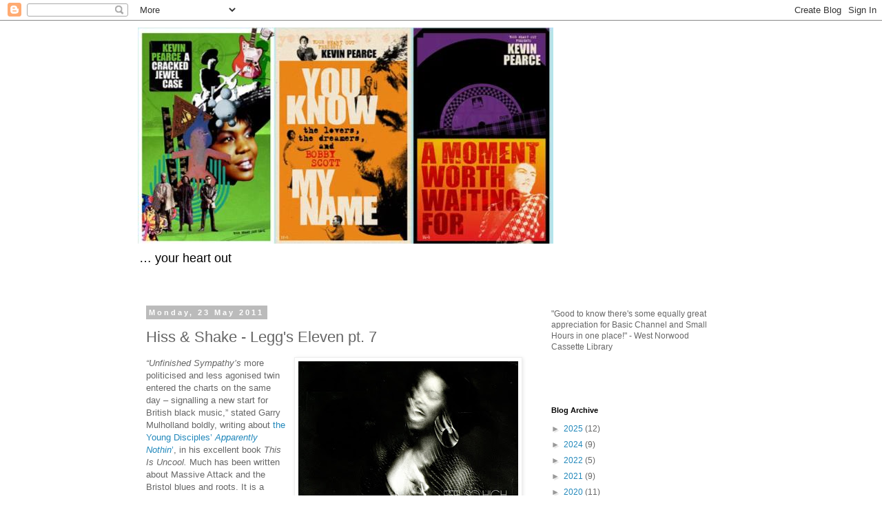

--- FILE ---
content_type: text/html; charset=UTF-8
request_url: https://yrheartout.blogspot.com/2011/05/hiss-shake-leggs-eleven-pt-7.html
body_size: 16407
content:
<!DOCTYPE html>
<html class='v2' dir='ltr' lang='en-GB'>
<head>
<link href='https://www.blogger.com/static/v1/widgets/335934321-css_bundle_v2.css' rel='stylesheet' type='text/css'/>
<meta content='width=1100' name='viewport'/>
<meta content='text/html; charset=UTF-8' http-equiv='Content-Type'/>
<meta content='blogger' name='generator'/>
<link href='https://yrheartout.blogspot.com/favicon.ico' rel='icon' type='image/x-icon'/>
<link href='https://yrheartout.blogspot.com/2011/05/hiss-shake-leggs-eleven-pt-7.html' rel='canonical'/>
<link rel="alternate" type="application/atom+xml" title="Your Heart Out - Atom" href="https://yrheartout.blogspot.com/feeds/posts/default" />
<link rel="alternate" type="application/rss+xml" title="Your Heart Out - RSS" href="https://yrheartout.blogspot.com/feeds/posts/default?alt=rss" />
<link rel="service.post" type="application/atom+xml" title="Your Heart Out - Atom" href="https://www.blogger.com/feeds/3579071422066847226/posts/default" />

<link rel="alternate" type="application/atom+xml" title="Your Heart Out - Atom" href="https://yrheartout.blogspot.com/feeds/3016698045414665352/comments/default" />
<!--Can't find substitution for tag [blog.ieCssRetrofitLinks]-->
<link href='https://blogger.googleusercontent.com/img/b/R29vZ2xl/AVvXsEgqHNDOFgkoPbQs6YQIDPGXkLDF9Ci9d7xFvZhBNtg7izqi-Pl7ZlbcHbvKjUgmTOY76arjit33UPDDz5X7EFDqj5iYS_Cjh5oj7YvBiIdAisSgXUnCHJoS-jsoi1lmUs95VQJX5YIqK3M/s320/des%2527ree.jpg' rel='image_src'/>
<meta content='https://yrheartout.blogspot.com/2011/05/hiss-shake-leggs-eleven-pt-7.html' property='og:url'/>
<meta content='Hiss &amp; Shake - Legg&#39;s Eleven pt. 7' property='og:title'/>
<meta content='“Unfinished Sympathy’s  more politicised and less agonised twin entered the charts on the same day – signalling a new start for British blac...' property='og:description'/>
<meta content='https://blogger.googleusercontent.com/img/b/R29vZ2xl/AVvXsEgqHNDOFgkoPbQs6YQIDPGXkLDF9Ci9d7xFvZhBNtg7izqi-Pl7ZlbcHbvKjUgmTOY76arjit33UPDDz5X7EFDqj5iYS_Cjh5oj7YvBiIdAisSgXUnCHJoS-jsoi1lmUs95VQJX5YIqK3M/w1200-h630-p-k-no-nu/des%2527ree.jpg' property='og:image'/>
<title>Your Heart Out: Hiss & Shake - Legg's Eleven pt. 7</title>
<style id='page-skin-1' type='text/css'><!--
/*
-----------------------------------------------
Blogger Template Style
Name:     Simple
Designer: Blogger
URL:      www.blogger.com
----------------------------------------------- */
/* Content
----------------------------------------------- */
body {
font: normal normal 12px 'Trebuchet MS', Trebuchet, Verdana, sans-serif;
color: #666666;
background: #ffffff none repeat scroll top left;
padding: 0 0 0 0;
}
html body .region-inner {
min-width: 0;
max-width: 100%;
width: auto;
}
h2 {
font-size: 22px;
}
a:link {
text-decoration:none;
color: #2288bb;
}
a:visited {
text-decoration:none;
color: #888888;
}
a:hover {
text-decoration:underline;
color: #33aaff;
}
.body-fauxcolumn-outer .fauxcolumn-inner {
background: transparent none repeat scroll top left;
_background-image: none;
}
.body-fauxcolumn-outer .cap-top {
position: absolute;
z-index: 1;
height: 400px;
width: 100%;
}
.body-fauxcolumn-outer .cap-top .cap-left {
width: 100%;
background: transparent none repeat-x scroll top left;
_background-image: none;
}
.content-outer {
-moz-box-shadow: 0 0 0 rgba(0, 0, 0, .15);
-webkit-box-shadow: 0 0 0 rgba(0, 0, 0, .15);
-goog-ms-box-shadow: 0 0 0 #333333;
box-shadow: 0 0 0 rgba(0, 0, 0, .15);
margin-bottom: 1px;
}
.content-inner {
padding: 10px 40px;
}
.content-inner {
background-color: #ffffff;
}
/* Header
----------------------------------------------- */
.header-outer {
background: transparent none repeat-x scroll 0 -400px;
_background-image: none;
}
.Header h1 {
font: normal normal 40px 'Trebuchet MS',Trebuchet,Verdana,sans-serif;
color: #000000;
text-shadow: 0 0 0 rgba(0, 0, 0, .2);
}
.Header h1 a {
color: #000000;
}
.Header .description {
font-size: 18px;
color: #000000;
}
.header-inner .Header .titlewrapper {
padding: 22px 0;
}
.header-inner .Header .descriptionwrapper {
padding: 0 0;
}
/* Tabs
----------------------------------------------- */
.tabs-inner .section:first-child {
border-top: 0 solid #dddddd;
}
.tabs-inner .section:first-child ul {
margin-top: -1px;
border-top: 1px solid #dddddd;
border-left: 1px solid #dddddd;
border-right: 1px solid #dddddd;
}
.tabs-inner .widget ul {
background: transparent none repeat-x scroll 0 -800px;
_background-image: none;
border-bottom: 1px solid #dddddd;
margin-top: 0;
margin-left: -30px;
margin-right: -30px;
}
.tabs-inner .widget li a {
display: inline-block;
padding: .6em 1em;
font: normal normal 12px 'Trebuchet MS', Trebuchet, Verdana, sans-serif;
color: #000000;
border-left: 1px solid #ffffff;
border-right: 1px solid #dddddd;
}
.tabs-inner .widget li:first-child a {
border-left: none;
}
.tabs-inner .widget li.selected a, .tabs-inner .widget li a:hover {
color: #000000;
background-color: #eeeeee;
text-decoration: none;
}
/* Columns
----------------------------------------------- */
.main-outer {
border-top: 0 solid transparent;
}
.fauxcolumn-left-outer .fauxcolumn-inner {
border-right: 1px solid transparent;
}
.fauxcolumn-right-outer .fauxcolumn-inner {
border-left: 1px solid transparent;
}
/* Headings
----------------------------------------------- */
div.widget > h2,
div.widget h2.title {
margin: 0 0 1em 0;
font: normal bold 11px 'Trebuchet MS',Trebuchet,Verdana,sans-serif;
color: #000000;
}
/* Widgets
----------------------------------------------- */
.widget .zippy {
color: #999999;
text-shadow: 2px 2px 1px rgba(0, 0, 0, .1);
}
.widget .popular-posts ul {
list-style: none;
}
/* Posts
----------------------------------------------- */
h2.date-header {
font: normal bold 11px Arial, Tahoma, Helvetica, FreeSans, sans-serif;
}
.date-header span {
background-color: #bbbbbb;
color: #ffffff;
padding: 0.4em;
letter-spacing: 3px;
margin: inherit;
}
.main-inner {
padding-top: 35px;
padding-bottom: 65px;
}
.main-inner .column-center-inner {
padding: 0 0;
}
.main-inner .column-center-inner .section {
margin: 0 1em;
}
.post {
margin: 0 0 45px 0;
}
h3.post-title, .comments h4 {
font: normal normal 22px 'Trebuchet MS',Trebuchet,Verdana,sans-serif;
margin: .75em 0 0;
}
.post-body {
font-size: 110%;
line-height: 1.4;
position: relative;
}
.post-body img, .post-body .tr-caption-container, .Profile img, .Image img,
.BlogList .item-thumbnail img {
padding: 2px;
background: #ffffff;
border: 1px solid #eeeeee;
-moz-box-shadow: 1px 1px 5px rgba(0, 0, 0, .1);
-webkit-box-shadow: 1px 1px 5px rgba(0, 0, 0, .1);
box-shadow: 1px 1px 5px rgba(0, 0, 0, .1);
}
.post-body img, .post-body .tr-caption-container {
padding: 5px;
}
.post-body .tr-caption-container {
color: #666666;
}
.post-body .tr-caption-container img {
padding: 0;
background: transparent;
border: none;
-moz-box-shadow: 0 0 0 rgba(0, 0, 0, .1);
-webkit-box-shadow: 0 0 0 rgba(0, 0, 0, .1);
box-shadow: 0 0 0 rgba(0, 0, 0, .1);
}
.post-header {
margin: 0 0 1.5em;
line-height: 1.6;
font-size: 90%;
}
.post-footer {
margin: 20px -2px 0;
padding: 5px 10px;
color: #666666;
background-color: #eeeeee;
border-bottom: 1px solid #eeeeee;
line-height: 1.6;
font-size: 90%;
}
#comments .comment-author {
padding-top: 1.5em;
border-top: 1px solid transparent;
background-position: 0 1.5em;
}
#comments .comment-author:first-child {
padding-top: 0;
border-top: none;
}
.avatar-image-container {
margin: .2em 0 0;
}
#comments .avatar-image-container img {
border: 1px solid #eeeeee;
}
/* Comments
----------------------------------------------- */
.comments .comments-content .icon.blog-author {
background-repeat: no-repeat;
background-image: url([data-uri]);
}
.comments .comments-content .loadmore a {
border-top: 1px solid #999999;
border-bottom: 1px solid #999999;
}
.comments .comment-thread.inline-thread {
background-color: #eeeeee;
}
.comments .continue {
border-top: 2px solid #999999;
}
/* Accents
---------------------------------------------- */
.section-columns td.columns-cell {
border-left: 1px solid transparent;
}
.blog-pager {
background: transparent url(//www.blogblog.com/1kt/simple/paging_dot.png) repeat-x scroll top center;
}
.blog-pager-older-link, .home-link,
.blog-pager-newer-link {
background-color: #ffffff;
padding: 5px;
}
.footer-outer {
border-top: 1px dashed #bbbbbb;
}
/* Mobile
----------------------------------------------- */
body.mobile  {
background-size: auto;
}
.mobile .body-fauxcolumn-outer {
background: transparent none repeat scroll top left;
}
.mobile .body-fauxcolumn-outer .cap-top {
background-size: 100% auto;
}
.mobile .content-outer {
-webkit-box-shadow: 0 0 3px rgba(0, 0, 0, .15);
box-shadow: 0 0 3px rgba(0, 0, 0, .15);
}
.mobile .tabs-inner .widget ul {
margin-left: 0;
margin-right: 0;
}
.mobile .post {
margin: 0;
}
.mobile .main-inner .column-center-inner .section {
margin: 0;
}
.mobile .date-header span {
padding: 0.1em 10px;
margin: 0 -10px;
}
.mobile h3.post-title {
margin: 0;
}
.mobile .blog-pager {
background: transparent none no-repeat scroll top center;
}
.mobile .footer-outer {
border-top: none;
}
.mobile .main-inner, .mobile .footer-inner {
background-color: #ffffff;
}
.mobile-index-contents {
color: #666666;
}
.mobile-link-button {
background-color: #2288bb;
}
.mobile-link-button a:link, .mobile-link-button a:visited {
color: #ffffff;
}
.mobile .tabs-inner .section:first-child {
border-top: none;
}
.mobile .tabs-inner .PageList .widget-content {
background-color: #eeeeee;
color: #000000;
border-top: 1px solid #dddddd;
border-bottom: 1px solid #dddddd;
}
.mobile .tabs-inner .PageList .widget-content .pagelist-arrow {
border-left: 1px solid #dddddd;
}

--></style>
<style id='template-skin-1' type='text/css'><!--
body {
min-width: 960px;
}
.content-outer, .content-fauxcolumn-outer, .region-inner {
min-width: 960px;
max-width: 960px;
_width: 960px;
}
.main-inner .columns {
padding-left: 0;
padding-right: 310px;
}
.main-inner .fauxcolumn-center-outer {
left: 0;
right: 310px;
/* IE6 does not respect left and right together */
_width: expression(this.parentNode.offsetWidth -
parseInt("0") -
parseInt("310px") + 'px');
}
.main-inner .fauxcolumn-left-outer {
width: 0;
}
.main-inner .fauxcolumn-right-outer {
width: 310px;
}
.main-inner .column-left-outer {
width: 0;
right: 100%;
margin-left: -0;
}
.main-inner .column-right-outer {
width: 310px;
margin-right: -310px;
}
#layout {
min-width: 0;
}
#layout .content-outer {
min-width: 0;
width: 800px;
}
#layout .region-inner {
min-width: 0;
width: auto;
}
body#layout div.add_widget {
padding: 8px;
}
body#layout div.add_widget a {
margin-left: 32px;
}
--></style>
<link href='https://www.blogger.com/dyn-css/authorization.css?targetBlogID=3579071422066847226&amp;zx=b38d2105-65d6-4dd9-aa29-e72eb1eabb90' media='none' onload='if(media!=&#39;all&#39;)media=&#39;all&#39;' rel='stylesheet'/><noscript><link href='https://www.blogger.com/dyn-css/authorization.css?targetBlogID=3579071422066847226&amp;zx=b38d2105-65d6-4dd9-aa29-e72eb1eabb90' rel='stylesheet'/></noscript>
<meta name='google-adsense-platform-account' content='ca-host-pub-1556223355139109'/>
<meta name='google-adsense-platform-domain' content='blogspot.com'/>

<link rel="stylesheet" href="https://fonts.googleapis.com/css2?display=swap&family=Century+Gothic"></head>
<body class='loading variant-simplysimple'>
<div class='navbar section' id='navbar' name='Navbar'><div class='widget Navbar' data-version='1' id='Navbar1'><script type="text/javascript">
    function setAttributeOnload(object, attribute, val) {
      if(window.addEventListener) {
        window.addEventListener('load',
          function(){ object[attribute] = val; }, false);
      } else {
        window.attachEvent('onload', function(){ object[attribute] = val; });
      }
    }
  </script>
<div id="navbar-iframe-container"></div>
<script type="text/javascript" src="https://apis.google.com/js/platform.js"></script>
<script type="text/javascript">
      gapi.load("gapi.iframes:gapi.iframes.style.bubble", function() {
        if (gapi.iframes && gapi.iframes.getContext) {
          gapi.iframes.getContext().openChild({
              url: 'https://www.blogger.com/navbar/3579071422066847226?po\x3d3016698045414665352\x26origin\x3dhttps://yrheartout.blogspot.com',
              where: document.getElementById("navbar-iframe-container"),
              id: "navbar-iframe"
          });
        }
      });
    </script><script type="text/javascript">
(function() {
var script = document.createElement('script');
script.type = 'text/javascript';
script.src = '//pagead2.googlesyndication.com/pagead/js/google_top_exp.js';
var head = document.getElementsByTagName('head')[0];
if (head) {
head.appendChild(script);
}})();
</script>
</div></div>
<div class='body-fauxcolumns'>
<div class='fauxcolumn-outer body-fauxcolumn-outer'>
<div class='cap-top'>
<div class='cap-left'></div>
<div class='cap-right'></div>
</div>
<div class='fauxborder-left'>
<div class='fauxborder-right'></div>
<div class='fauxcolumn-inner'>
</div>
</div>
<div class='cap-bottom'>
<div class='cap-left'></div>
<div class='cap-right'></div>
</div>
</div>
</div>
<div class='content'>
<div class='content-fauxcolumns'>
<div class='fauxcolumn-outer content-fauxcolumn-outer'>
<div class='cap-top'>
<div class='cap-left'></div>
<div class='cap-right'></div>
</div>
<div class='fauxborder-left'>
<div class='fauxborder-right'></div>
<div class='fauxcolumn-inner'>
</div>
</div>
<div class='cap-bottom'>
<div class='cap-left'></div>
<div class='cap-right'></div>
</div>
</div>
</div>
<div class='content-outer'>
<div class='content-cap-top cap-top'>
<div class='cap-left'></div>
<div class='cap-right'></div>
</div>
<div class='fauxborder-left content-fauxborder-left'>
<div class='fauxborder-right content-fauxborder-right'></div>
<div class='content-inner'>
<header>
<div class='header-outer'>
<div class='header-cap-top cap-top'>
<div class='cap-left'></div>
<div class='cap-right'></div>
</div>
<div class='fauxborder-left header-fauxborder-left'>
<div class='fauxborder-right header-fauxborder-right'></div>
<div class='region-inner header-inner'>
<div class='header section' id='header' name='Header'><div class='widget Header' data-version='1' id='Header1'>
<div id='header-inner'>
<a href='https://yrheartout.blogspot.com/' style='display: block'>
<img alt='Your Heart Out' height='314px; ' id='Header1_headerimg' src='https://blogger.googleusercontent.com/img/b/R29vZ2xl/AVvXsEiFdao-DG-uEePzM6Yp8G0BN7DuDG06NzpR2e9KDNBEQAJmu9i54BgHRoP1wgTNv5BfLrz2xoC3PslcytGcx23-2E7x1E5PWqSvdCbfA1818Lzj6Y5PANVW_09W8HgATIF3DwOod22Y_KQ/s1600/YHO+header.jpg' style='display: block' width='603px; '/>
</a>
<div class='descriptionwrapper'>
<p class='description'><span>&#8230; your heart out</span></p>
</div>
</div>
</div></div>
</div>
</div>
<div class='header-cap-bottom cap-bottom'>
<div class='cap-left'></div>
<div class='cap-right'></div>
</div>
</div>
</header>
<div class='tabs-outer'>
<div class='tabs-cap-top cap-top'>
<div class='cap-left'></div>
<div class='cap-right'></div>
</div>
<div class='fauxborder-left tabs-fauxborder-left'>
<div class='fauxborder-right tabs-fauxborder-right'></div>
<div class='region-inner tabs-inner'>
<div class='tabs no-items section' id='crosscol' name='Cross-column'></div>
<div class='tabs no-items section' id='crosscol-overflow' name='Cross-Column 2'></div>
</div>
</div>
<div class='tabs-cap-bottom cap-bottom'>
<div class='cap-left'></div>
<div class='cap-right'></div>
</div>
</div>
<div class='main-outer'>
<div class='main-cap-top cap-top'>
<div class='cap-left'></div>
<div class='cap-right'></div>
</div>
<div class='fauxborder-left main-fauxborder-left'>
<div class='fauxborder-right main-fauxborder-right'></div>
<div class='region-inner main-inner'>
<div class='columns fauxcolumns'>
<div class='fauxcolumn-outer fauxcolumn-center-outer'>
<div class='cap-top'>
<div class='cap-left'></div>
<div class='cap-right'></div>
</div>
<div class='fauxborder-left'>
<div class='fauxborder-right'></div>
<div class='fauxcolumn-inner'>
</div>
</div>
<div class='cap-bottom'>
<div class='cap-left'></div>
<div class='cap-right'></div>
</div>
</div>
<div class='fauxcolumn-outer fauxcolumn-left-outer'>
<div class='cap-top'>
<div class='cap-left'></div>
<div class='cap-right'></div>
</div>
<div class='fauxborder-left'>
<div class='fauxborder-right'></div>
<div class='fauxcolumn-inner'>
</div>
</div>
<div class='cap-bottom'>
<div class='cap-left'></div>
<div class='cap-right'></div>
</div>
</div>
<div class='fauxcolumn-outer fauxcolumn-right-outer'>
<div class='cap-top'>
<div class='cap-left'></div>
<div class='cap-right'></div>
</div>
<div class='fauxborder-left'>
<div class='fauxborder-right'></div>
<div class='fauxcolumn-inner'>
</div>
</div>
<div class='cap-bottom'>
<div class='cap-left'></div>
<div class='cap-right'></div>
</div>
</div>
<!-- corrects IE6 width calculation -->
<div class='columns-inner'>
<div class='column-center-outer'>
<div class='column-center-inner'>
<div class='main section' id='main' name='Main'><div class='widget Blog' data-version='1' id='Blog1'>
<div class='blog-posts hfeed'>

          <div class="date-outer">
        
<h2 class='date-header'><span>Monday, 23 May 2011</span></h2>

          <div class="date-posts">
        
<div class='post-outer'>
<div class='post hentry uncustomized-post-template' itemprop='blogPost' itemscope='itemscope' itemtype='http://schema.org/BlogPosting'>
<meta content='https://blogger.googleusercontent.com/img/b/R29vZ2xl/AVvXsEgqHNDOFgkoPbQs6YQIDPGXkLDF9Ci9d7xFvZhBNtg7izqi-Pl7ZlbcHbvKjUgmTOY76arjit33UPDDz5X7EFDqj5iYS_Cjh5oj7YvBiIdAisSgXUnCHJoS-jsoi1lmUs95VQJX5YIqK3M/s320/des%2527ree.jpg' itemprop='image_url'/>
<meta content='3579071422066847226' itemprop='blogId'/>
<meta content='3016698045414665352' itemprop='postId'/>
<a name='3016698045414665352'></a>
<h3 class='post-title entry-title' itemprop='name'>
Hiss & Shake - Legg's Eleven pt. 7
</h3>
<div class='post-header'>
<div class='post-header-line-1'></div>
</div>
<div class='post-body entry-content' id='post-body-3016698045414665352' itemprop='description articleBody'>
<a href="https://blogger.googleusercontent.com/img/b/R29vZ2xl/AVvXsEgqHNDOFgkoPbQs6YQIDPGXkLDF9Ci9d7xFvZhBNtg7izqi-Pl7ZlbcHbvKjUgmTOY76arjit33UPDDz5X7EFDqj5iYS_Cjh5oj7YvBiIdAisSgXUnCHJoS-jsoi1lmUs95VQJX5YIqK3M/s1600/des%2527ree.jpg" onblur="try {parent.deselectBloggerImageGracefully();} catch(e) {}"><img alt="" border="0" id="BLOGGER_PHOTO_ID_5609127641237996722" src="https://blogger.googleusercontent.com/img/b/R29vZ2xl/AVvXsEgqHNDOFgkoPbQs6YQIDPGXkLDF9Ci9d7xFvZhBNtg7izqi-Pl7ZlbcHbvKjUgmTOY76arjit33UPDDz5X7EFDqj5iYS_Cjh5oj7YvBiIdAisSgXUnCHJoS-jsoi1lmUs95VQJX5YIqK3M/s320/des%2527ree.jpg" style="float:right; margin:0 0 10px 10px;cursor:pointer; cursor:hand;width: 319px; height: 320px;" /></a><p class="MsoNormal"></p><p class="MsoNormal" style="margin-bottom:0cm;margin-bottom:.0001pt"><i>&#8220;Unfinished Sympathy&#8217;s</i> more politicised and less agonised twin entered the charts on the same day &#8211; signalling a new start for British black music,&#8221; stated Garry Mulholland boldly, writing about <a href="//www.youtube.com/watch?v=lgWm8o_lE7M">the Young Disciples&#8217; <i>Apparently Nothin</i>&#8217;</a>, in his excellent book <i>This Is Uncool.</i><span style="mso-spacerun:yes">  </span>Much has been written about Massive Attack and the Bristol blues and roots.<span style="mso-spacerun:yes">  </span>It is a fascinating subject, after all.<span style="mso-spacerun:yes">  </span>But the Young Disciples&#8217; story has a similarly rewarding tangle of sources to explore.<span style="mso-spacerun:yes">  </span>And in many ways it covers stranger territory because of the way they only left us the one big statement, the <i>Road To Freedom</i> LP, which they have resolutely refused to expand upon or follow-up.<span style="mso-spacerun:yes">  </span></p>  <p class="MsoNormal" style="margin-bottom:0cm;margin-bottom:.0001pt">The Young Disciples&#8217; Femi and Marco emerged from the late &#8216;80s London rare groove and hip hop scenes, and this background is as celebrated in their music as the reggae sound systems and post-punk influences in the Massive Attack mix. <i>Road To Freedom</i> was an unapologetically fragmented work, featuring contributions from London&#8217;s &#8216;positivity&#8217; pioneers I.G. Culture (then with Dodge City productions), Outlaw Posse, and M.C. Mell &#8216;O&#8217; (whose <i>Thoughts Released</i> has been salvaged by Original Dope imprint and sounds amazing, <a href="//www.youtube.com/watch?v=bqFRZaV0sGA">with Mell &#8216;O&#8217; and DJ Pogo giving</a> the Gang Starr guys some competition ... I wish I had realised that at the time), and a drift towards the jazzy abstract hip hop instrumentals which would come to the fore as the &#8216;90s progressed.</p>  <p class="MsoNormal" style="margin-bottom:0cm;margin-bottom:.0001pt">The performances of Shara Nelson and Carleen Anderson on <i>Unfinished Sympathy</i> and <i>Apparently Nothin</i>&#8217;, respectively, still grab the listener by the throat.<span style="mso-spacerun:yes">  </span>It&#8217;s interesting that both singers had impeccable credentials.<span style="mso-spacerun:yes">  </span>Shara had links with On-U Sound through the &#8216;80s, and Carleen&#8217;s parents had been part of James Brown&#8217;s inner circle.<span style="mso-spacerun:yes">  </span>You can just imagine the &#8216;click&#8217; moment when Femi and Marco met Carleen, heard her sing, and realised who her parents were.<span style="mso-spacerun:yes">  </span>The same thing must have happened when Neneh Cherry met The Pop Group crowd.<span style="mso-spacerun:yes">  </span>But whereas Neneh was a wild child, Carleen when she met the YDs had endured trouble and strife, and she caught something of that in her lyrics magnificently.<span style="mso-spacerun:yes">  </span><i>Apparently Nothin</i>&#8217;, in particular, has one of the most uncompromising of openings: &#8220;A popularity of invasion.<span style="mso-spacerun:yes">  </span>Handed down through centuries.<span style="mso-spacerun:yes">  </span>A force of arms called gentle persuasion.<span style="mso-spacerun:yes">  </span>What have we learned from history?&#8221;</p>  <p class="MsoNormal" style="margin-bottom:0cm;margin-bottom:.0001pt">One young singer who perhaps did benefit from the success of the Young Disciples and Massive Attack was Des&#8217;ree.<span style="mso-spacerun:yes">  </span>There is a direct link, too, as <i>Sun of &#8217;79</i> on her debut LP <i>Mind Adventures</i> was produced by the Young Disciples and engineered by Brendan Lynch.<span style="mso-spacerun:yes">  </span>Oddly it is the only track on that LP that sounds tied to a particular place and time. <span style="mso-spacerun:yes"> </span>The LP&#8217;s main producers, Phil Legg and/or Ashley Ingram, generally captured a very classy sound that is strangely warm and wonderfully understated.<span style="mso-spacerun:yes">  </span>Perhaps Phil Legg had learned some valuable lessons about restraint from his time working at Robin Millar&#8217;s Powerplant studios in the late &#8216;80s.</p>  <p class="MsoNormal" style="margin-bottom:0cm;margin-bottom:.0001pt">While Des&#8217;ree&#8217;s debut certainly connects with the British radical tradition of Joan Armatrading and Linda Lewis, there is something about it that suggests the work of singer/songwriters like Carole King and Laura Nyro in the 1970s where their work was so steeped in soul music, the same soul music their songs helped shape.<span style="mso-spacerun:yes">  </span>I am thinking of records like <i>Fantasy, Music, Rhymes &amp; Reasons, Smile, Nested</i> ( light pop&#8217;s principle!); the sort of record that gradually improves with each subsequent listening over the years, like Des&#8217;ree&#8217;s <i>Mind Adventures</i>.<span style="mso-spacerun:yes">  </span>I am also trying to resist picking up on any coincidence about Laura singing Desiree on <i>Gonna Take A Miracle</i>.<span style="mso-spacerun:yes">  </span></p>  <p class="MsoNormal" style="margin-bottom:0cm;margin-bottom:.0001pt"><a href="//www.youtube.com/watch?v=XOCkOHXqCcc"><i>Feel So High</i> was the song</a> that introduced Des&#8217;ree to the world.<span style="mso-spacerun:yes">  </span>It was one of those songs that seemed to come out of nowhere, and every time it came on the radio you found yourself holding your breath.<span style="mso-spacerun:yes">  </span>There were a few soul records around in the early &#8216;90s that had the same effect, like <i>Dreams</i> by Gabrielle and <i>Revival</i> by Martine Girault, and still do.<span style="mso-spacerun:yes">  </span>Maybe it was something in the air at the time, a certain climate.<span style="mso-spacerun:yes">  </span>Since then there&#8217;s been a great procession of subversive soul (or call it what you like) that has often been the most inventive music around if not always the most successful in terms of sales and recognition.<span style="mso-spacerun:yes">  </span></p>  <p class="MsoNormal" style="margin-bottom:0cm;margin-bottom:.0001pt">Ashley Ingram as one of the producers behind <i>Mind Adventures</i> was well placed to bring a touch of subtle subversion to the proceedings.<span style="mso-spacerun:yes">  </span>He was a member of Imagination, who turned pop music upside down when they appeared on the scene in the early &#8216;80s.<span style="mso-spacerun:yes">  </span>The story of Imagination is one of the strangest in pop.<span style="mso-spacerun:yes">  </span>Three guys with a very definite idea about what they want to do in terms of creating a slinky, erotic sound enter a partnership with unknown producers Swain &amp; Jolley and hit the jackpot straight away with <i>Body Talk</i>.<span style="mso-spacerun:yes">  </span>A string of hits followed, which sounded fantastic on the radio but the impact of Imagination reverberated right around.</p>  <p class="MsoNormal" style="margin-bottom:0cm;margin-bottom:.0001pt">You can hear the influence of Imagination on some of the other acts of the day.<span style="mso-spacerun:yes">  </span><a href="//www.youtube.com/watch?v=No2ukc5V4EM">Orange Juice, circa <i>Rip It Up</i></a>, spring to mind (with the squelchy bass lines) as typical of groups graduating through punk and wanting to stretch themselves.<span style="mso-spacerun:yes">  </span>While Edwyn and the OJs camped it up to annoy neds, Imagination vamped it up altogether more spectacularly with <a href="//www.youtube.com/watch?v=MBoR10n9FgU">a series of provocative prime time Top of the Pops appearances</a> that played havoc with traditional ideas about black pop presentation and which no doubt had many Sun readers spluttering in disbelief.<span style="mso-spacerun:yes">  </span>Prince, I&#8217;m sure, would have been taking notes about the Imagination approach.</p>  <p class="MsoNormal" style="margin-bottom:0cm;margin-bottom:.0001pt">Imagination&#8217;s masterstroke was to release <i>Nightdubbing</i>, a collection of disco dub reworkings of their hits.<span style="mso-spacerun:yes">  </span>More than just clever punning, <a href="//www.youtube.com/watch?v=IUQvk3HeMHw">these were fantastic re-imaginings</a> of what were already adventurous works.<span style="mso-spacerun:yes">  </span>What made the move even more bizarre was that the production team of Swain &amp; Jolley were not known as experimentalists in the way, say, Martin Rushent or Martin Hannett were.<span style="mso-spacerun:yes">  </span>Indeed the acts Swain &amp; Jolley are most closely associated with are Spandau Ballet and Bananarama.<span style="mso-spacerun:yes">  </span>Larry Levan was responsible for one of the <i>Nightdubbing</i> mixes (despite the tricks of history neither he nor Paradise Garage were household names in the UK in 1983), and it&#8217;s not exactly stretching things to note similarities between what Imagination were doing and what Levan <a href="//www.youtube.com/watch?v=y7BuuLVYDUE">would do with the Peech Boys</a>.<span style="mso-spacerun:yes">  </span>And, it has to be mentioned, the Peech Boys&#8217; Bernard Fowler would become involved with <a href="//www.youtube.com/watch?v=Q8OIHQRMqPE">Adrian Sherwood and the On-U Sound family</a> whose influence on Massive Attack has been well noted. <iframe width="485" height="349" src="//www.youtube.com/embed/_ednOJ5ejjg" frameborder="0" allowfullscreen=""></iframe></p><p></p>
<div style='clear: both;'></div>
</div>
<div class='post-footer'>
<div class='post-footer-line post-footer-line-1'>
<span class='post-author vcard'>
Posted by
<span class='fn' itemprop='author' itemscope='itemscope' itemtype='http://schema.org/Person'>
<span itemprop='name'>Yr Heartout</span>
</span>
</span>
<span class='post-timestamp'>
at
<meta content='https://yrheartout.blogspot.com/2011/05/hiss-shake-leggs-eleven-pt-7.html' itemprop='url'/>
<a class='timestamp-link' href='https://yrheartout.blogspot.com/2011/05/hiss-shake-leggs-eleven-pt-7.html' rel='bookmark' title='permanent link'><abbr class='published' itemprop='datePublished' title='2011-05-23T01:15:00+01:00'>01:15</abbr></a>
</span>
<span class='post-comment-link'>
</span>
<span class='post-icons'>
<span class='item-action'>
<a href='https://www.blogger.com/email-post/3579071422066847226/3016698045414665352' title='Email Post'>
<img alt='' class='icon-action' height='13' src='https://resources.blogblog.com/img/icon18_email.gif' width='18'/>
</a>
</span>
<span class='item-control blog-admin pid-786735891'>
<a href='https://www.blogger.com/post-edit.g?blogID=3579071422066847226&postID=3016698045414665352&from=pencil' title='Edit Post'>
<img alt='' class='icon-action' height='18' src='https://resources.blogblog.com/img/icon18_edit_allbkg.gif' width='18'/>
</a>
</span>
</span>
<div class='post-share-buttons goog-inline-block'>
<a class='goog-inline-block share-button sb-email' href='https://www.blogger.com/share-post.g?blogID=3579071422066847226&postID=3016698045414665352&target=email' target='_blank' title='Email This'><span class='share-button-link-text'>Email This</span></a><a class='goog-inline-block share-button sb-blog' href='https://www.blogger.com/share-post.g?blogID=3579071422066847226&postID=3016698045414665352&target=blog' onclick='window.open(this.href, "_blank", "height=270,width=475"); return false;' target='_blank' title='BlogThis!'><span class='share-button-link-text'>BlogThis!</span></a><a class='goog-inline-block share-button sb-twitter' href='https://www.blogger.com/share-post.g?blogID=3579071422066847226&postID=3016698045414665352&target=twitter' target='_blank' title='Share to X'><span class='share-button-link-text'>Share to X</span></a><a class='goog-inline-block share-button sb-facebook' href='https://www.blogger.com/share-post.g?blogID=3579071422066847226&postID=3016698045414665352&target=facebook' onclick='window.open(this.href, "_blank", "height=430,width=640"); return false;' target='_blank' title='Share to Facebook'><span class='share-button-link-text'>Share to Facebook</span></a><a class='goog-inline-block share-button sb-pinterest' href='https://www.blogger.com/share-post.g?blogID=3579071422066847226&postID=3016698045414665352&target=pinterest' target='_blank' title='Share to Pinterest'><span class='share-button-link-text'>Share to Pinterest</span></a>
</div>
</div>
<div class='post-footer-line post-footer-line-2'>
<span class='post-labels'>
</span>
</div>
<div class='post-footer-line post-footer-line-3'>
<span class='post-location'>
</span>
</div>
</div>
</div>
<div class='comments' id='comments'>
<a name='comments'></a>
<h4>No comments:</h4>
<div id='Blog1_comments-block-wrapper'>
<dl class='avatar-comment-indent' id='comments-block'>
</dl>
</div>
<p class='comment-footer'>
<div class='comment-form'>
<a name='comment-form'></a>
<h4 id='comment-post-message'>Post a Comment</h4>
<p>
</p>
<a href='https://www.blogger.com/comment/frame/3579071422066847226?po=3016698045414665352&hl=en-GB&saa=85391&origin=https://yrheartout.blogspot.com' id='comment-editor-src'></a>
<iframe allowtransparency='true' class='blogger-iframe-colorize blogger-comment-from-post' frameborder='0' height='410px' id='comment-editor' name='comment-editor' src='' width='100%'></iframe>
<script src='https://www.blogger.com/static/v1/jsbin/2830521187-comment_from_post_iframe.js' type='text/javascript'></script>
<script type='text/javascript'>
      BLOG_CMT_createIframe('https://www.blogger.com/rpc_relay.html');
    </script>
</div>
</p>
</div>
</div>

        </div></div>
      
</div>
<div class='blog-pager' id='blog-pager'>
<span id='blog-pager-newer-link'>
<a class='blog-pager-newer-link' href='https://yrheartout.blogspot.com/2011/05/hiss-shake-leggs-eleven-pt-8.html' id='Blog1_blog-pager-newer-link' title='Newer Post'>Newer Post</a>
</span>
<span id='blog-pager-older-link'>
<a class='blog-pager-older-link' href='https://yrheartout.blogspot.com/2011/05/hiss-shake-leggs-eleven-pt-6.html' id='Blog1_blog-pager-older-link' title='Older Post'>Older Post</a>
</span>
<a class='home-link' href='https://yrheartout.blogspot.com/'>Home</a>
</div>
<div class='clear'></div>
<div class='post-feeds'>
<div class='feed-links'>
Subscribe to:
<a class='feed-link' href='https://yrheartout.blogspot.com/feeds/3016698045414665352/comments/default' target='_blank' type='application/atom+xml'>Post Comments (Atom)</a>
</div>
</div>
</div></div>
</div>
</div>
<div class='column-left-outer'>
<div class='column-left-inner'>
<aside>
</aside>
</div>
</div>
<div class='column-right-outer'>
<div class='column-right-inner'>
<aside>
<div class='sidebar section' id='sidebar-right-1'><div class='widget Text' data-version='1' id='Text2'>
<div class='widget-content'>
"Good to know there's some equally great appreciation for Basic Channel and Small Hours in one place!" 
- West Norwood Cassette Library<br /><br /><br /><br />
</div>
<div class='clear'></div>
</div><div class='widget BlogArchive' data-version='1' id='BlogArchive2'>
<h2>Blog Archive</h2>
<div class='widget-content'>
<div id='ArchiveList'>
<div id='BlogArchive2_ArchiveList'>
<ul class='hierarchy'>
<li class='archivedate collapsed'>
<a class='toggle' href='javascript:void(0)'>
<span class='zippy'>

        &#9658;&#160;
      
</span>
</a>
<a class='post-count-link' href='https://yrheartout.blogspot.com/2025/'>
2025
</a>
<span class='post-count' dir='ltr'>(12)</span>
<ul class='hierarchy'>
<li class='archivedate collapsed'>
<a class='toggle' href='javascript:void(0)'>
<span class='zippy'>

        &#9658;&#160;
      
</span>
</a>
<a class='post-count-link' href='https://yrheartout.blogspot.com/2025/12/'>
December
</a>
<span class='post-count' dir='ltr'>(1)</span>
</li>
</ul>
<ul class='hierarchy'>
<li class='archivedate collapsed'>
<a class='toggle' href='javascript:void(0)'>
<span class='zippy'>

        &#9658;&#160;
      
</span>
</a>
<a class='post-count-link' href='https://yrheartout.blogspot.com/2025/11/'>
November
</a>
<span class='post-count' dir='ltr'>(1)</span>
</li>
</ul>
<ul class='hierarchy'>
<li class='archivedate collapsed'>
<a class='toggle' href='javascript:void(0)'>
<span class='zippy'>

        &#9658;&#160;
      
</span>
</a>
<a class='post-count-link' href='https://yrheartout.blogspot.com/2025/10/'>
October
</a>
<span class='post-count' dir='ltr'>(1)</span>
</li>
</ul>
<ul class='hierarchy'>
<li class='archivedate collapsed'>
<a class='toggle' href='javascript:void(0)'>
<span class='zippy'>

        &#9658;&#160;
      
</span>
</a>
<a class='post-count-link' href='https://yrheartout.blogspot.com/2025/09/'>
September
</a>
<span class='post-count' dir='ltr'>(1)</span>
</li>
</ul>
<ul class='hierarchy'>
<li class='archivedate collapsed'>
<a class='toggle' href='javascript:void(0)'>
<span class='zippy'>

        &#9658;&#160;
      
</span>
</a>
<a class='post-count-link' href='https://yrheartout.blogspot.com/2025/08/'>
August
</a>
<span class='post-count' dir='ltr'>(1)</span>
</li>
</ul>
<ul class='hierarchy'>
<li class='archivedate collapsed'>
<a class='toggle' href='javascript:void(0)'>
<span class='zippy'>

        &#9658;&#160;
      
</span>
</a>
<a class='post-count-link' href='https://yrheartout.blogspot.com/2025/07/'>
July
</a>
<span class='post-count' dir='ltr'>(1)</span>
</li>
</ul>
<ul class='hierarchy'>
<li class='archivedate collapsed'>
<a class='toggle' href='javascript:void(0)'>
<span class='zippy'>

        &#9658;&#160;
      
</span>
</a>
<a class='post-count-link' href='https://yrheartout.blogspot.com/2025/06/'>
June
</a>
<span class='post-count' dir='ltr'>(1)</span>
</li>
</ul>
<ul class='hierarchy'>
<li class='archivedate collapsed'>
<a class='toggle' href='javascript:void(0)'>
<span class='zippy'>

        &#9658;&#160;
      
</span>
</a>
<a class='post-count-link' href='https://yrheartout.blogspot.com/2025/05/'>
May
</a>
<span class='post-count' dir='ltr'>(1)</span>
</li>
</ul>
<ul class='hierarchy'>
<li class='archivedate collapsed'>
<a class='toggle' href='javascript:void(0)'>
<span class='zippy'>

        &#9658;&#160;
      
</span>
</a>
<a class='post-count-link' href='https://yrheartout.blogspot.com/2025/04/'>
April
</a>
<span class='post-count' dir='ltr'>(1)</span>
</li>
</ul>
<ul class='hierarchy'>
<li class='archivedate collapsed'>
<a class='toggle' href='javascript:void(0)'>
<span class='zippy'>

        &#9658;&#160;
      
</span>
</a>
<a class='post-count-link' href='https://yrheartout.blogspot.com/2025/03/'>
March
</a>
<span class='post-count' dir='ltr'>(1)</span>
</li>
</ul>
<ul class='hierarchy'>
<li class='archivedate collapsed'>
<a class='toggle' href='javascript:void(0)'>
<span class='zippy'>

        &#9658;&#160;
      
</span>
</a>
<a class='post-count-link' href='https://yrheartout.blogspot.com/2025/02/'>
February
</a>
<span class='post-count' dir='ltr'>(1)</span>
</li>
</ul>
<ul class='hierarchy'>
<li class='archivedate collapsed'>
<a class='toggle' href='javascript:void(0)'>
<span class='zippy'>

        &#9658;&#160;
      
</span>
</a>
<a class='post-count-link' href='https://yrheartout.blogspot.com/2025/01/'>
January
</a>
<span class='post-count' dir='ltr'>(1)</span>
</li>
</ul>
</li>
</ul>
<ul class='hierarchy'>
<li class='archivedate collapsed'>
<a class='toggle' href='javascript:void(0)'>
<span class='zippy'>

        &#9658;&#160;
      
</span>
</a>
<a class='post-count-link' href='https://yrheartout.blogspot.com/2024/'>
2024
</a>
<span class='post-count' dir='ltr'>(9)</span>
<ul class='hierarchy'>
<li class='archivedate collapsed'>
<a class='toggle' href='javascript:void(0)'>
<span class='zippy'>

        &#9658;&#160;
      
</span>
</a>
<a class='post-count-link' href='https://yrheartout.blogspot.com/2024/12/'>
December
</a>
<span class='post-count' dir='ltr'>(1)</span>
</li>
</ul>
<ul class='hierarchy'>
<li class='archivedate collapsed'>
<a class='toggle' href='javascript:void(0)'>
<span class='zippy'>

        &#9658;&#160;
      
</span>
</a>
<a class='post-count-link' href='https://yrheartout.blogspot.com/2024/11/'>
November
</a>
<span class='post-count' dir='ltr'>(1)</span>
</li>
</ul>
<ul class='hierarchy'>
<li class='archivedate collapsed'>
<a class='toggle' href='javascript:void(0)'>
<span class='zippy'>

        &#9658;&#160;
      
</span>
</a>
<a class='post-count-link' href='https://yrheartout.blogspot.com/2024/10/'>
October
</a>
<span class='post-count' dir='ltr'>(1)</span>
</li>
</ul>
<ul class='hierarchy'>
<li class='archivedate collapsed'>
<a class='toggle' href='javascript:void(0)'>
<span class='zippy'>

        &#9658;&#160;
      
</span>
</a>
<a class='post-count-link' href='https://yrheartout.blogspot.com/2024/09/'>
September
</a>
<span class='post-count' dir='ltr'>(1)</span>
</li>
</ul>
<ul class='hierarchy'>
<li class='archivedate collapsed'>
<a class='toggle' href='javascript:void(0)'>
<span class='zippy'>

        &#9658;&#160;
      
</span>
</a>
<a class='post-count-link' href='https://yrheartout.blogspot.com/2024/08/'>
August
</a>
<span class='post-count' dir='ltr'>(1)</span>
</li>
</ul>
<ul class='hierarchy'>
<li class='archivedate collapsed'>
<a class='toggle' href='javascript:void(0)'>
<span class='zippy'>

        &#9658;&#160;
      
</span>
</a>
<a class='post-count-link' href='https://yrheartout.blogspot.com/2024/07/'>
July
</a>
<span class='post-count' dir='ltr'>(1)</span>
</li>
</ul>
<ul class='hierarchy'>
<li class='archivedate collapsed'>
<a class='toggle' href='javascript:void(0)'>
<span class='zippy'>

        &#9658;&#160;
      
</span>
</a>
<a class='post-count-link' href='https://yrheartout.blogspot.com/2024/06/'>
June
</a>
<span class='post-count' dir='ltr'>(1)</span>
</li>
</ul>
<ul class='hierarchy'>
<li class='archivedate collapsed'>
<a class='toggle' href='javascript:void(0)'>
<span class='zippy'>

        &#9658;&#160;
      
</span>
</a>
<a class='post-count-link' href='https://yrheartout.blogspot.com/2024/05/'>
May
</a>
<span class='post-count' dir='ltr'>(1)</span>
</li>
</ul>
<ul class='hierarchy'>
<li class='archivedate collapsed'>
<a class='toggle' href='javascript:void(0)'>
<span class='zippy'>

        &#9658;&#160;
      
</span>
</a>
<a class='post-count-link' href='https://yrheartout.blogspot.com/2024/04/'>
April
</a>
<span class='post-count' dir='ltr'>(1)</span>
</li>
</ul>
</li>
</ul>
<ul class='hierarchy'>
<li class='archivedate collapsed'>
<a class='toggle' href='javascript:void(0)'>
<span class='zippy'>

        &#9658;&#160;
      
</span>
</a>
<a class='post-count-link' href='https://yrheartout.blogspot.com/2022/'>
2022
</a>
<span class='post-count' dir='ltr'>(5)</span>
<ul class='hierarchy'>
<li class='archivedate collapsed'>
<a class='toggle' href='javascript:void(0)'>
<span class='zippy'>

        &#9658;&#160;
      
</span>
</a>
<a class='post-count-link' href='https://yrheartout.blogspot.com/2022/10/'>
October
</a>
<span class='post-count' dir='ltr'>(3)</span>
</li>
</ul>
<ul class='hierarchy'>
<li class='archivedate collapsed'>
<a class='toggle' href='javascript:void(0)'>
<span class='zippy'>

        &#9658;&#160;
      
</span>
</a>
<a class='post-count-link' href='https://yrheartout.blogspot.com/2022/09/'>
September
</a>
<span class='post-count' dir='ltr'>(2)</span>
</li>
</ul>
</li>
</ul>
<ul class='hierarchy'>
<li class='archivedate collapsed'>
<a class='toggle' href='javascript:void(0)'>
<span class='zippy'>

        &#9658;&#160;
      
</span>
</a>
<a class='post-count-link' href='https://yrheartout.blogspot.com/2021/'>
2021
</a>
<span class='post-count' dir='ltr'>(9)</span>
<ul class='hierarchy'>
<li class='archivedate collapsed'>
<a class='toggle' href='javascript:void(0)'>
<span class='zippy'>

        &#9658;&#160;
      
</span>
</a>
<a class='post-count-link' href='https://yrheartout.blogspot.com/2021/12/'>
December
</a>
<span class='post-count' dir='ltr'>(2)</span>
</li>
</ul>
<ul class='hierarchy'>
<li class='archivedate collapsed'>
<a class='toggle' href='javascript:void(0)'>
<span class='zippy'>

        &#9658;&#160;
      
</span>
</a>
<a class='post-count-link' href='https://yrheartout.blogspot.com/2021/11/'>
November
</a>
<span class='post-count' dir='ltr'>(1)</span>
</li>
</ul>
<ul class='hierarchy'>
<li class='archivedate collapsed'>
<a class='toggle' href='javascript:void(0)'>
<span class='zippy'>

        &#9658;&#160;
      
</span>
</a>
<a class='post-count-link' href='https://yrheartout.blogspot.com/2021/10/'>
October
</a>
<span class='post-count' dir='ltr'>(2)</span>
</li>
</ul>
<ul class='hierarchy'>
<li class='archivedate collapsed'>
<a class='toggle' href='javascript:void(0)'>
<span class='zippy'>

        &#9658;&#160;
      
</span>
</a>
<a class='post-count-link' href='https://yrheartout.blogspot.com/2021/09/'>
September
</a>
<span class='post-count' dir='ltr'>(2)</span>
</li>
</ul>
<ul class='hierarchy'>
<li class='archivedate collapsed'>
<a class='toggle' href='javascript:void(0)'>
<span class='zippy'>

        &#9658;&#160;
      
</span>
</a>
<a class='post-count-link' href='https://yrheartout.blogspot.com/2021/06/'>
June
</a>
<span class='post-count' dir='ltr'>(1)</span>
</li>
</ul>
<ul class='hierarchy'>
<li class='archivedate collapsed'>
<a class='toggle' href='javascript:void(0)'>
<span class='zippy'>

        &#9658;&#160;
      
</span>
</a>
<a class='post-count-link' href='https://yrheartout.blogspot.com/2021/05/'>
May
</a>
<span class='post-count' dir='ltr'>(1)</span>
</li>
</ul>
</li>
</ul>
<ul class='hierarchy'>
<li class='archivedate collapsed'>
<a class='toggle' href='javascript:void(0)'>
<span class='zippy'>

        &#9658;&#160;
      
</span>
</a>
<a class='post-count-link' href='https://yrheartout.blogspot.com/2020/'>
2020
</a>
<span class='post-count' dir='ltr'>(11)</span>
<ul class='hierarchy'>
<li class='archivedate collapsed'>
<a class='toggle' href='javascript:void(0)'>
<span class='zippy'>

        &#9658;&#160;
      
</span>
</a>
<a class='post-count-link' href='https://yrheartout.blogspot.com/2020/10/'>
October
</a>
<span class='post-count' dir='ltr'>(1)</span>
</li>
</ul>
<ul class='hierarchy'>
<li class='archivedate collapsed'>
<a class='toggle' href='javascript:void(0)'>
<span class='zippy'>

        &#9658;&#160;
      
</span>
</a>
<a class='post-count-link' href='https://yrheartout.blogspot.com/2020/09/'>
September
</a>
<span class='post-count' dir='ltr'>(1)</span>
</li>
</ul>
<ul class='hierarchy'>
<li class='archivedate collapsed'>
<a class='toggle' href='javascript:void(0)'>
<span class='zippy'>

        &#9658;&#160;
      
</span>
</a>
<a class='post-count-link' href='https://yrheartout.blogspot.com/2020/08/'>
August
</a>
<span class='post-count' dir='ltr'>(2)</span>
</li>
</ul>
<ul class='hierarchy'>
<li class='archivedate collapsed'>
<a class='toggle' href='javascript:void(0)'>
<span class='zippy'>

        &#9658;&#160;
      
</span>
</a>
<a class='post-count-link' href='https://yrheartout.blogspot.com/2020/07/'>
July
</a>
<span class='post-count' dir='ltr'>(1)</span>
</li>
</ul>
<ul class='hierarchy'>
<li class='archivedate collapsed'>
<a class='toggle' href='javascript:void(0)'>
<span class='zippy'>

        &#9658;&#160;
      
</span>
</a>
<a class='post-count-link' href='https://yrheartout.blogspot.com/2020/06/'>
June
</a>
<span class='post-count' dir='ltr'>(1)</span>
</li>
</ul>
<ul class='hierarchy'>
<li class='archivedate collapsed'>
<a class='toggle' href='javascript:void(0)'>
<span class='zippy'>

        &#9658;&#160;
      
</span>
</a>
<a class='post-count-link' href='https://yrheartout.blogspot.com/2020/05/'>
May
</a>
<span class='post-count' dir='ltr'>(1)</span>
</li>
</ul>
<ul class='hierarchy'>
<li class='archivedate collapsed'>
<a class='toggle' href='javascript:void(0)'>
<span class='zippy'>

        &#9658;&#160;
      
</span>
</a>
<a class='post-count-link' href='https://yrheartout.blogspot.com/2020/04/'>
April
</a>
<span class='post-count' dir='ltr'>(1)</span>
</li>
</ul>
<ul class='hierarchy'>
<li class='archivedate collapsed'>
<a class='toggle' href='javascript:void(0)'>
<span class='zippy'>

        &#9658;&#160;
      
</span>
</a>
<a class='post-count-link' href='https://yrheartout.blogspot.com/2020/03/'>
March
</a>
<span class='post-count' dir='ltr'>(1)</span>
</li>
</ul>
<ul class='hierarchy'>
<li class='archivedate collapsed'>
<a class='toggle' href='javascript:void(0)'>
<span class='zippy'>

        &#9658;&#160;
      
</span>
</a>
<a class='post-count-link' href='https://yrheartout.blogspot.com/2020/02/'>
February
</a>
<span class='post-count' dir='ltr'>(1)</span>
</li>
</ul>
<ul class='hierarchy'>
<li class='archivedate collapsed'>
<a class='toggle' href='javascript:void(0)'>
<span class='zippy'>

        &#9658;&#160;
      
</span>
</a>
<a class='post-count-link' href='https://yrheartout.blogspot.com/2020/01/'>
January
</a>
<span class='post-count' dir='ltr'>(1)</span>
</li>
</ul>
</li>
</ul>
<ul class='hierarchy'>
<li class='archivedate collapsed'>
<a class='toggle' href='javascript:void(0)'>
<span class='zippy'>

        &#9658;&#160;
      
</span>
</a>
<a class='post-count-link' href='https://yrheartout.blogspot.com/2019/'>
2019
</a>
<span class='post-count' dir='ltr'>(3)</span>
<ul class='hierarchy'>
<li class='archivedate collapsed'>
<a class='toggle' href='javascript:void(0)'>
<span class='zippy'>

        &#9658;&#160;
      
</span>
</a>
<a class='post-count-link' href='https://yrheartout.blogspot.com/2019/12/'>
December
</a>
<span class='post-count' dir='ltr'>(1)</span>
</li>
</ul>
<ul class='hierarchy'>
<li class='archivedate collapsed'>
<a class='toggle' href='javascript:void(0)'>
<span class='zippy'>

        &#9658;&#160;
      
</span>
</a>
<a class='post-count-link' href='https://yrheartout.blogspot.com/2019/11/'>
November
</a>
<span class='post-count' dir='ltr'>(1)</span>
</li>
</ul>
<ul class='hierarchy'>
<li class='archivedate collapsed'>
<a class='toggle' href='javascript:void(0)'>
<span class='zippy'>

        &#9658;&#160;
      
</span>
</a>
<a class='post-count-link' href='https://yrheartout.blogspot.com/2019/10/'>
October
</a>
<span class='post-count' dir='ltr'>(1)</span>
</li>
</ul>
</li>
</ul>
<ul class='hierarchy'>
<li class='archivedate collapsed'>
<a class='toggle' href='javascript:void(0)'>
<span class='zippy'>

        &#9658;&#160;
      
</span>
</a>
<a class='post-count-link' href='https://yrheartout.blogspot.com/2018/'>
2018
</a>
<span class='post-count' dir='ltr'>(1)</span>
<ul class='hierarchy'>
<li class='archivedate collapsed'>
<a class='toggle' href='javascript:void(0)'>
<span class='zippy'>

        &#9658;&#160;
      
</span>
</a>
<a class='post-count-link' href='https://yrheartout.blogspot.com/2018/06/'>
June
</a>
<span class='post-count' dir='ltr'>(1)</span>
</li>
</ul>
</li>
</ul>
<ul class='hierarchy'>
<li class='archivedate collapsed'>
<a class='toggle' href='javascript:void(0)'>
<span class='zippy'>

        &#9658;&#160;
      
</span>
</a>
<a class='post-count-link' href='https://yrheartout.blogspot.com/2016/'>
2016
</a>
<span class='post-count' dir='ltr'>(2)</span>
<ul class='hierarchy'>
<li class='archivedate collapsed'>
<a class='toggle' href='javascript:void(0)'>
<span class='zippy'>

        &#9658;&#160;
      
</span>
</a>
<a class='post-count-link' href='https://yrheartout.blogspot.com/2016/10/'>
October
</a>
<span class='post-count' dir='ltr'>(1)</span>
</li>
</ul>
<ul class='hierarchy'>
<li class='archivedate collapsed'>
<a class='toggle' href='javascript:void(0)'>
<span class='zippy'>

        &#9658;&#160;
      
</span>
</a>
<a class='post-count-link' href='https://yrheartout.blogspot.com/2016/07/'>
July
</a>
<span class='post-count' dir='ltr'>(1)</span>
</li>
</ul>
</li>
</ul>
<ul class='hierarchy'>
<li class='archivedate collapsed'>
<a class='toggle' href='javascript:void(0)'>
<span class='zippy'>

        &#9658;&#160;
      
</span>
</a>
<a class='post-count-link' href='https://yrheartout.blogspot.com/2015/'>
2015
</a>
<span class='post-count' dir='ltr'>(2)</span>
<ul class='hierarchy'>
<li class='archivedate collapsed'>
<a class='toggle' href='javascript:void(0)'>
<span class='zippy'>

        &#9658;&#160;
      
</span>
</a>
<a class='post-count-link' href='https://yrheartout.blogspot.com/2015/11/'>
November
</a>
<span class='post-count' dir='ltr'>(1)</span>
</li>
</ul>
<ul class='hierarchy'>
<li class='archivedate collapsed'>
<a class='toggle' href='javascript:void(0)'>
<span class='zippy'>

        &#9658;&#160;
      
</span>
</a>
<a class='post-count-link' href='https://yrheartout.blogspot.com/2015/06/'>
June
</a>
<span class='post-count' dir='ltr'>(1)</span>
</li>
</ul>
</li>
</ul>
<ul class='hierarchy'>
<li class='archivedate collapsed'>
<a class='toggle' href='javascript:void(0)'>
<span class='zippy'>

        &#9658;&#160;
      
</span>
</a>
<a class='post-count-link' href='https://yrheartout.blogspot.com/2014/'>
2014
</a>
<span class='post-count' dir='ltr'>(2)</span>
<ul class='hierarchy'>
<li class='archivedate collapsed'>
<a class='toggle' href='javascript:void(0)'>
<span class='zippy'>

        &#9658;&#160;
      
</span>
</a>
<a class='post-count-link' href='https://yrheartout.blogspot.com/2014/12/'>
December
</a>
<span class='post-count' dir='ltr'>(1)</span>
</li>
</ul>
<ul class='hierarchy'>
<li class='archivedate collapsed'>
<a class='toggle' href='javascript:void(0)'>
<span class='zippy'>

        &#9658;&#160;
      
</span>
</a>
<a class='post-count-link' href='https://yrheartout.blogspot.com/2014/06/'>
June
</a>
<span class='post-count' dir='ltr'>(1)</span>
</li>
</ul>
</li>
</ul>
<ul class='hierarchy'>
<li class='archivedate collapsed'>
<a class='toggle' href='javascript:void(0)'>
<span class='zippy'>

        &#9658;&#160;
      
</span>
</a>
<a class='post-count-link' href='https://yrheartout.blogspot.com/2013/'>
2013
</a>
<span class='post-count' dir='ltr'>(10)</span>
<ul class='hierarchy'>
<li class='archivedate collapsed'>
<a class='toggle' href='javascript:void(0)'>
<span class='zippy'>

        &#9658;&#160;
      
</span>
</a>
<a class='post-count-link' href='https://yrheartout.blogspot.com/2013/10/'>
October
</a>
<span class='post-count' dir='ltr'>(1)</span>
</li>
</ul>
<ul class='hierarchy'>
<li class='archivedate collapsed'>
<a class='toggle' href='javascript:void(0)'>
<span class='zippy'>

        &#9658;&#160;
      
</span>
</a>
<a class='post-count-link' href='https://yrheartout.blogspot.com/2013/09/'>
September
</a>
<span class='post-count' dir='ltr'>(1)</span>
</li>
</ul>
<ul class='hierarchy'>
<li class='archivedate collapsed'>
<a class='toggle' href='javascript:void(0)'>
<span class='zippy'>

        &#9658;&#160;
      
</span>
</a>
<a class='post-count-link' href='https://yrheartout.blogspot.com/2013/08/'>
August
</a>
<span class='post-count' dir='ltr'>(1)</span>
</li>
</ul>
<ul class='hierarchy'>
<li class='archivedate collapsed'>
<a class='toggle' href='javascript:void(0)'>
<span class='zippy'>

        &#9658;&#160;
      
</span>
</a>
<a class='post-count-link' href='https://yrheartout.blogspot.com/2013/07/'>
July
</a>
<span class='post-count' dir='ltr'>(1)</span>
</li>
</ul>
<ul class='hierarchy'>
<li class='archivedate collapsed'>
<a class='toggle' href='javascript:void(0)'>
<span class='zippy'>

        &#9658;&#160;
      
</span>
</a>
<a class='post-count-link' href='https://yrheartout.blogspot.com/2013/06/'>
June
</a>
<span class='post-count' dir='ltr'>(1)</span>
</li>
</ul>
<ul class='hierarchy'>
<li class='archivedate collapsed'>
<a class='toggle' href='javascript:void(0)'>
<span class='zippy'>

        &#9658;&#160;
      
</span>
</a>
<a class='post-count-link' href='https://yrheartout.blogspot.com/2013/05/'>
May
</a>
<span class='post-count' dir='ltr'>(1)</span>
</li>
</ul>
<ul class='hierarchy'>
<li class='archivedate collapsed'>
<a class='toggle' href='javascript:void(0)'>
<span class='zippy'>

        &#9658;&#160;
      
</span>
</a>
<a class='post-count-link' href='https://yrheartout.blogspot.com/2013/04/'>
April
</a>
<span class='post-count' dir='ltr'>(1)</span>
</li>
</ul>
<ul class='hierarchy'>
<li class='archivedate collapsed'>
<a class='toggle' href='javascript:void(0)'>
<span class='zippy'>

        &#9658;&#160;
      
</span>
</a>
<a class='post-count-link' href='https://yrheartout.blogspot.com/2013/03/'>
March
</a>
<span class='post-count' dir='ltr'>(1)</span>
</li>
</ul>
<ul class='hierarchy'>
<li class='archivedate collapsed'>
<a class='toggle' href='javascript:void(0)'>
<span class='zippy'>

        &#9658;&#160;
      
</span>
</a>
<a class='post-count-link' href='https://yrheartout.blogspot.com/2013/02/'>
February
</a>
<span class='post-count' dir='ltr'>(1)</span>
</li>
</ul>
<ul class='hierarchy'>
<li class='archivedate collapsed'>
<a class='toggle' href='javascript:void(0)'>
<span class='zippy'>

        &#9658;&#160;
      
</span>
</a>
<a class='post-count-link' href='https://yrheartout.blogspot.com/2013/01/'>
January
</a>
<span class='post-count' dir='ltr'>(1)</span>
</li>
</ul>
</li>
</ul>
<ul class='hierarchy'>
<li class='archivedate collapsed'>
<a class='toggle' href='javascript:void(0)'>
<span class='zippy'>

        &#9658;&#160;
      
</span>
</a>
<a class='post-count-link' href='https://yrheartout.blogspot.com/2012/'>
2012
</a>
<span class='post-count' dir='ltr'>(59)</span>
<ul class='hierarchy'>
<li class='archivedate collapsed'>
<a class='toggle' href='javascript:void(0)'>
<span class='zippy'>

        &#9658;&#160;
      
</span>
</a>
<a class='post-count-link' href='https://yrheartout.blogspot.com/2012/12/'>
December
</a>
<span class='post-count' dir='ltr'>(1)</span>
</li>
</ul>
<ul class='hierarchy'>
<li class='archivedate collapsed'>
<a class='toggle' href='javascript:void(0)'>
<span class='zippy'>

        &#9658;&#160;
      
</span>
</a>
<a class='post-count-link' href='https://yrheartout.blogspot.com/2012/10/'>
October
</a>
<span class='post-count' dir='ltr'>(2)</span>
</li>
</ul>
<ul class='hierarchy'>
<li class='archivedate collapsed'>
<a class='toggle' href='javascript:void(0)'>
<span class='zippy'>

        &#9658;&#160;
      
</span>
</a>
<a class='post-count-link' href='https://yrheartout.blogspot.com/2012/08/'>
August
</a>
<span class='post-count' dir='ltr'>(1)</span>
</li>
</ul>
<ul class='hierarchy'>
<li class='archivedate collapsed'>
<a class='toggle' href='javascript:void(0)'>
<span class='zippy'>

        &#9658;&#160;
      
</span>
</a>
<a class='post-count-link' href='https://yrheartout.blogspot.com/2012/07/'>
July
</a>
<span class='post-count' dir='ltr'>(1)</span>
</li>
</ul>
<ul class='hierarchy'>
<li class='archivedate collapsed'>
<a class='toggle' href='javascript:void(0)'>
<span class='zippy'>

        &#9658;&#160;
      
</span>
</a>
<a class='post-count-link' href='https://yrheartout.blogspot.com/2012/06/'>
June
</a>
<span class='post-count' dir='ltr'>(1)</span>
</li>
</ul>
<ul class='hierarchy'>
<li class='archivedate collapsed'>
<a class='toggle' href='javascript:void(0)'>
<span class='zippy'>

        &#9658;&#160;
      
</span>
</a>
<a class='post-count-link' href='https://yrheartout.blogspot.com/2012/05/'>
May
</a>
<span class='post-count' dir='ltr'>(31)</span>
</li>
</ul>
<ul class='hierarchy'>
<li class='archivedate collapsed'>
<a class='toggle' href='javascript:void(0)'>
<span class='zippy'>

        &#9658;&#160;
      
</span>
</a>
<a class='post-count-link' href='https://yrheartout.blogspot.com/2012/04/'>
April
</a>
<span class='post-count' dir='ltr'>(7)</span>
</li>
</ul>
<ul class='hierarchy'>
<li class='archivedate collapsed'>
<a class='toggle' href='javascript:void(0)'>
<span class='zippy'>

        &#9658;&#160;
      
</span>
</a>
<a class='post-count-link' href='https://yrheartout.blogspot.com/2012/03/'>
March
</a>
<span class='post-count' dir='ltr'>(1)</span>
</li>
</ul>
<ul class='hierarchy'>
<li class='archivedate collapsed'>
<a class='toggle' href='javascript:void(0)'>
<span class='zippy'>

        &#9658;&#160;
      
</span>
</a>
<a class='post-count-link' href='https://yrheartout.blogspot.com/2012/02/'>
February
</a>
<span class='post-count' dir='ltr'>(3)</span>
</li>
</ul>
<ul class='hierarchy'>
<li class='archivedate collapsed'>
<a class='toggle' href='javascript:void(0)'>
<span class='zippy'>

        &#9658;&#160;
      
</span>
</a>
<a class='post-count-link' href='https://yrheartout.blogspot.com/2012/01/'>
January
</a>
<span class='post-count' dir='ltr'>(11)</span>
</li>
</ul>
</li>
</ul>
<ul class='hierarchy'>
<li class='archivedate expanded'>
<a class='toggle' href='javascript:void(0)'>
<span class='zippy toggle-open'>

        &#9660;&#160;
      
</span>
</a>
<a class='post-count-link' href='https://yrheartout.blogspot.com/2011/'>
2011
</a>
<span class='post-count' dir='ltr'>(112)</span>
<ul class='hierarchy'>
<li class='archivedate collapsed'>
<a class='toggle' href='javascript:void(0)'>
<span class='zippy'>

        &#9658;&#160;
      
</span>
</a>
<a class='post-count-link' href='https://yrheartout.blogspot.com/2011/12/'>
December
</a>
<span class='post-count' dir='ltr'>(10)</span>
</li>
</ul>
<ul class='hierarchy'>
<li class='archivedate collapsed'>
<a class='toggle' href='javascript:void(0)'>
<span class='zippy'>

        &#9658;&#160;
      
</span>
</a>
<a class='post-count-link' href='https://yrheartout.blogspot.com/2011/11/'>
November
</a>
<span class='post-count' dir='ltr'>(9)</span>
</li>
</ul>
<ul class='hierarchy'>
<li class='archivedate collapsed'>
<a class='toggle' href='javascript:void(0)'>
<span class='zippy'>

        &#9658;&#160;
      
</span>
</a>
<a class='post-count-link' href='https://yrheartout.blogspot.com/2011/10/'>
October
</a>
<span class='post-count' dir='ltr'>(8)</span>
</li>
</ul>
<ul class='hierarchy'>
<li class='archivedate collapsed'>
<a class='toggle' href='javascript:void(0)'>
<span class='zippy'>

        &#9658;&#160;
      
</span>
</a>
<a class='post-count-link' href='https://yrheartout.blogspot.com/2011/09/'>
September
</a>
<span class='post-count' dir='ltr'>(9)</span>
</li>
</ul>
<ul class='hierarchy'>
<li class='archivedate collapsed'>
<a class='toggle' href='javascript:void(0)'>
<span class='zippy'>

        &#9658;&#160;
      
</span>
</a>
<a class='post-count-link' href='https://yrheartout.blogspot.com/2011/07/'>
July
</a>
<span class='post-count' dir='ltr'>(11)</span>
</li>
</ul>
<ul class='hierarchy'>
<li class='archivedate collapsed'>
<a class='toggle' href='javascript:void(0)'>
<span class='zippy'>

        &#9658;&#160;
      
</span>
</a>
<a class='post-count-link' href='https://yrheartout.blogspot.com/2011/06/'>
June
</a>
<span class='post-count' dir='ltr'>(10)</span>
</li>
</ul>
<ul class='hierarchy'>
<li class='archivedate expanded'>
<a class='toggle' href='javascript:void(0)'>
<span class='zippy toggle-open'>

        &#9660;&#160;
      
</span>
</a>
<a class='post-count-link' href='https://yrheartout.blogspot.com/2011/05/'>
May
</a>
<span class='post-count' dir='ltr'>(11)</span>
<ul class='posts'>
<li><a href='https://yrheartout.blogspot.com/2011/05/hiss-shake-leggs-eleven-pt-9.html'>Hiss &amp; Shake - Legg&#39;s Eleven pt. 9</a></li>
<li><a href='https://yrheartout.blogspot.com/2011/05/hiss-shake-leggs-eleven-pt-8.html'>Hiss &amp; Shake - Legg&#39;s Eleven pt. 8</a></li>
<li><a href='https://yrheartout.blogspot.com/2011/05/hiss-shake-leggs-eleven-pt-7.html'>Hiss &amp; Shake - Legg&#39;s Eleven pt. 7</a></li>
<li><a href='https://yrheartout.blogspot.com/2011/05/hiss-shake-leggs-eleven-pt-6.html'>Hiss &amp; Shake - Legg&#39;s Eleven pt. 6</a></li>
<li><a href='https://yrheartout.blogspot.com/2011/05/hiss-shake-leggs-eleven-pt-5.html'>Hiss &amp; Shake - Legg&#39;s Eleven pt. 5</a></li>
<li><a href='https://yrheartout.blogspot.com/2011/05/hiss-shake-leggs-eleven-pt-4.html'>Hiss &amp; Shake - Legg&#39;s Eleven pt. 4</a></li>
<li><a href='https://yrheartout.blogspot.com/2011/05/hiss-shake-leggs-eleven-pt-3.html'>Hiss &amp; Shake - Legg&#39;s Eleven pt. 3</a></li>
<li><a href='https://yrheartout.blogspot.com/2011/05/hiss-shake-leggs-eleven-pt-2.html'>Hiss &amp; Shake - Legg&#39;s Eleven pt. 2</a></li>
<li><a href='https://yrheartout.blogspot.com/2011/05/hiss-shake-leggs-eleven-pt-1.html'>Hiss &amp; Shake - Legg&#39;s Eleven pt. 1</a></li>
<li><a href='https://yrheartout.blogspot.com/2011/05/modern-dance.html'>The Modern Dance</a></li>
<li><a href='https://yrheartout.blogspot.com/2011/05/enlightenment-9.html'>Enlightenment! - #9</a></li>
</ul>
</li>
</ul>
<ul class='hierarchy'>
<li class='archivedate collapsed'>
<a class='toggle' href='javascript:void(0)'>
<span class='zippy'>

        &#9658;&#160;
      
</span>
</a>
<a class='post-count-link' href='https://yrheartout.blogspot.com/2011/04/'>
April
</a>
<span class='post-count' dir='ltr'>(13)</span>
</li>
</ul>
<ul class='hierarchy'>
<li class='archivedate collapsed'>
<a class='toggle' href='javascript:void(0)'>
<span class='zippy'>

        &#9658;&#160;
      
</span>
</a>
<a class='post-count-link' href='https://yrheartout.blogspot.com/2011/03/'>
March
</a>
<span class='post-count' dir='ltr'>(11)</span>
</li>
</ul>
<ul class='hierarchy'>
<li class='archivedate collapsed'>
<a class='toggle' href='javascript:void(0)'>
<span class='zippy'>

        &#9658;&#160;
      
</span>
</a>
<a class='post-count-link' href='https://yrheartout.blogspot.com/2011/02/'>
February
</a>
<span class='post-count' dir='ltr'>(9)</span>
</li>
</ul>
<ul class='hierarchy'>
<li class='archivedate collapsed'>
<a class='toggle' href='javascript:void(0)'>
<span class='zippy'>

        &#9658;&#160;
      
</span>
</a>
<a class='post-count-link' href='https://yrheartout.blogspot.com/2011/01/'>
January
</a>
<span class='post-count' dir='ltr'>(11)</span>
</li>
</ul>
</li>
</ul>
<ul class='hierarchy'>
<li class='archivedate collapsed'>
<a class='toggle' href='javascript:void(0)'>
<span class='zippy'>

        &#9658;&#160;
      
</span>
</a>
<a class='post-count-link' href='https://yrheartout.blogspot.com/2010/'>
2010
</a>
<span class='post-count' dir='ltr'>(73)</span>
<ul class='hierarchy'>
<li class='archivedate collapsed'>
<a class='toggle' href='javascript:void(0)'>
<span class='zippy'>

        &#9658;&#160;
      
</span>
</a>
<a class='post-count-link' href='https://yrheartout.blogspot.com/2010/12/'>
December
</a>
<span class='post-count' dir='ltr'>(11)</span>
</li>
</ul>
<ul class='hierarchy'>
<li class='archivedate collapsed'>
<a class='toggle' href='javascript:void(0)'>
<span class='zippy'>

        &#9658;&#160;
      
</span>
</a>
<a class='post-count-link' href='https://yrheartout.blogspot.com/2010/11/'>
November
</a>
<span class='post-count' dir='ltr'>(11)</span>
</li>
</ul>
<ul class='hierarchy'>
<li class='archivedate collapsed'>
<a class='toggle' href='javascript:void(0)'>
<span class='zippy'>

        &#9658;&#160;
      
</span>
</a>
<a class='post-count-link' href='https://yrheartout.blogspot.com/2010/10/'>
October
</a>
<span class='post-count' dir='ltr'>(18)</span>
</li>
</ul>
<ul class='hierarchy'>
<li class='archivedate collapsed'>
<a class='toggle' href='javascript:void(0)'>
<span class='zippy'>

        &#9658;&#160;
      
</span>
</a>
<a class='post-count-link' href='https://yrheartout.blogspot.com/2010/09/'>
September
</a>
<span class='post-count' dir='ltr'>(10)</span>
</li>
</ul>
<ul class='hierarchy'>
<li class='archivedate collapsed'>
<a class='toggle' href='javascript:void(0)'>
<span class='zippy'>

        &#9658;&#160;
      
</span>
</a>
<a class='post-count-link' href='https://yrheartout.blogspot.com/2010/08/'>
August
</a>
<span class='post-count' dir='ltr'>(3)</span>
</li>
</ul>
<ul class='hierarchy'>
<li class='archivedate collapsed'>
<a class='toggle' href='javascript:void(0)'>
<span class='zippy'>

        &#9658;&#160;
      
</span>
</a>
<a class='post-count-link' href='https://yrheartout.blogspot.com/2010/07/'>
July
</a>
<span class='post-count' dir='ltr'>(4)</span>
</li>
</ul>
<ul class='hierarchy'>
<li class='archivedate collapsed'>
<a class='toggle' href='javascript:void(0)'>
<span class='zippy'>

        &#9658;&#160;
      
</span>
</a>
<a class='post-count-link' href='https://yrheartout.blogspot.com/2010/06/'>
June
</a>
<span class='post-count' dir='ltr'>(3)</span>
</li>
</ul>
<ul class='hierarchy'>
<li class='archivedate collapsed'>
<a class='toggle' href='javascript:void(0)'>
<span class='zippy'>

        &#9658;&#160;
      
</span>
</a>
<a class='post-count-link' href='https://yrheartout.blogspot.com/2010/05/'>
May
</a>
<span class='post-count' dir='ltr'>(5)</span>
</li>
</ul>
<ul class='hierarchy'>
<li class='archivedate collapsed'>
<a class='toggle' href='javascript:void(0)'>
<span class='zippy'>

        &#9658;&#160;
      
</span>
</a>
<a class='post-count-link' href='https://yrheartout.blogspot.com/2010/04/'>
April
</a>
<span class='post-count' dir='ltr'>(3)</span>
</li>
</ul>
<ul class='hierarchy'>
<li class='archivedate collapsed'>
<a class='toggle' href='javascript:void(0)'>
<span class='zippy'>

        &#9658;&#160;
      
</span>
</a>
<a class='post-count-link' href='https://yrheartout.blogspot.com/2010/02/'>
February
</a>
<span class='post-count' dir='ltr'>(3)</span>
</li>
</ul>
<ul class='hierarchy'>
<li class='archivedate collapsed'>
<a class='toggle' href='javascript:void(0)'>
<span class='zippy'>

        &#9658;&#160;
      
</span>
</a>
<a class='post-count-link' href='https://yrheartout.blogspot.com/2010/01/'>
January
</a>
<span class='post-count' dir='ltr'>(2)</span>
</li>
</ul>
</li>
</ul>
<ul class='hierarchy'>
<li class='archivedate collapsed'>
<a class='toggle' href='javascript:void(0)'>
<span class='zippy'>

        &#9658;&#160;
      
</span>
</a>
<a class='post-count-link' href='https://yrheartout.blogspot.com/2009/'>
2009
</a>
<span class='post-count' dir='ltr'>(79)</span>
<ul class='hierarchy'>
<li class='archivedate collapsed'>
<a class='toggle' href='javascript:void(0)'>
<span class='zippy'>

        &#9658;&#160;
      
</span>
</a>
<a class='post-count-link' href='https://yrheartout.blogspot.com/2009/12/'>
December
</a>
<span class='post-count' dir='ltr'>(1)</span>
</li>
</ul>
<ul class='hierarchy'>
<li class='archivedate collapsed'>
<a class='toggle' href='javascript:void(0)'>
<span class='zippy'>

        &#9658;&#160;
      
</span>
</a>
<a class='post-count-link' href='https://yrheartout.blogspot.com/2009/09/'>
September
</a>
<span class='post-count' dir='ltr'>(9)</span>
</li>
</ul>
<ul class='hierarchy'>
<li class='archivedate collapsed'>
<a class='toggle' href='javascript:void(0)'>
<span class='zippy'>

        &#9658;&#160;
      
</span>
</a>
<a class='post-count-link' href='https://yrheartout.blogspot.com/2009/08/'>
August
</a>
<span class='post-count' dir='ltr'>(11)</span>
</li>
</ul>
<ul class='hierarchy'>
<li class='archivedate collapsed'>
<a class='toggle' href='javascript:void(0)'>
<span class='zippy'>

        &#9658;&#160;
      
</span>
</a>
<a class='post-count-link' href='https://yrheartout.blogspot.com/2009/07/'>
July
</a>
<span class='post-count' dir='ltr'>(11)</span>
</li>
</ul>
<ul class='hierarchy'>
<li class='archivedate collapsed'>
<a class='toggle' href='javascript:void(0)'>
<span class='zippy'>

        &#9658;&#160;
      
</span>
</a>
<a class='post-count-link' href='https://yrheartout.blogspot.com/2009/06/'>
June
</a>
<span class='post-count' dir='ltr'>(14)</span>
</li>
</ul>
<ul class='hierarchy'>
<li class='archivedate collapsed'>
<a class='toggle' href='javascript:void(0)'>
<span class='zippy'>

        &#9658;&#160;
      
</span>
</a>
<a class='post-count-link' href='https://yrheartout.blogspot.com/2009/05/'>
May
</a>
<span class='post-count' dir='ltr'>(11)</span>
</li>
</ul>
<ul class='hierarchy'>
<li class='archivedate collapsed'>
<a class='toggle' href='javascript:void(0)'>
<span class='zippy'>

        &#9658;&#160;
      
</span>
</a>
<a class='post-count-link' href='https://yrheartout.blogspot.com/2009/04/'>
April
</a>
<span class='post-count' dir='ltr'>(10)</span>
</li>
</ul>
<ul class='hierarchy'>
<li class='archivedate collapsed'>
<a class='toggle' href='javascript:void(0)'>
<span class='zippy'>

        &#9658;&#160;
      
</span>
</a>
<a class='post-count-link' href='https://yrheartout.blogspot.com/2009/03/'>
March
</a>
<span class='post-count' dir='ltr'>(9)</span>
</li>
</ul>
<ul class='hierarchy'>
<li class='archivedate collapsed'>
<a class='toggle' href='javascript:void(0)'>
<span class='zippy'>

        &#9658;&#160;
      
</span>
</a>
<a class='post-count-link' href='https://yrheartout.blogspot.com/2009/02/'>
February
</a>
<span class='post-count' dir='ltr'>(3)</span>
</li>
</ul>
</li>
</ul>
</div>
</div>
<div class='clear'></div>
</div>
</div><div class='widget Text' data-version='1' id='Text1'>
<h2 class='title'>Your Heart Out</h2>
<div class='widget-content'>
Welcome to the home of <em style="font-style: normal; font-weight: normal;">Your Heart Out</em>. YHO started out in 2008 as an online magazine on music & pop culture, with additional detail on this site. This ran for 50 editions over 5 years, and was followed by a series of ebooks. In more recent times there have been a variety of themed posts shared here, as and when inspiration strikes and circumstances allow. <br /><div style="font-style: normal; font-weight: normal;"><br /></div><div style="font-style: normal; font-weight: normal;">All the old editions of YHO can be read for free at issuu. Simply click on the links below for a specific edition.</div><div style="font-style: normal; font-weight: normal;"><br /></div><div style="font-weight: normal;"><i><b><a href="https://issuu.com/yrheartout/docs/yho50">yho50</a></b><br /><br /><span style="font-weight: normal;"><b><a href="https://issuu.com/yrheartout/docs/yho49_-_compound">yho 49 - compound</a></b></span><br /><span style="font-weight: normal;"><b><a href="https://app.box.com/s/jai72y7xgi3vn1vhs40g"><br /></a><a href="https://issuu.com/yrheartout/docs/yho_-_plus_for_minus_against">yho 48 - plus for minus against</a></b><b><br /><br /><a href="https://issuu.com/yrheartout/docs/yho_-_out_of_this">yho 47 - out of this</a></b></span><br /><br /><span style="font-weight: normal;"><b><a href="https://issuu.com/yrheartout/docs/yho_-_what_s_the_word_for_...">yho 46 - What's the word for ...</a></b></span><br /><br /><span style="font-weight: normal;"><b><a href="https://issuu.com/yrheartout/docs/yho45_-_corrosion">yho 45 - corrosion</a></b></span><br /><br /><span style="font-weight: normal;"><b><a href="https://issuu.com/yrheartout/docs/yho_-_deliberately">yho 44 - deliberately</a></b></span><br /><a href="https://app.box.com/files/0/f/24573290/1/f_5900321375" style="font-weight: normal;"><b><br /></b></a><span style="font-weight: normal;"><b><a href="https://issuu.com/yrheartout/docs/yho43_-_rebound">yho 43 - rebound</a></b></span><br /><br /><span style="font-weight: normal;"><b><a href="https://issuu.com/yrheartout/docs/yho_-_chrome_extra">yho 42 - Chrome Extra</a></b></span></i><br /></div><div style="font-style: normal; font-weight: normal;"><i><b><a href="https://app.box.com/files/0/f/24573290/1/f_5462459300"><br /></a><a href="https://issuu.com/yrheartout/docs/yho_-_so_amaze_me__so_amuse_me">yho 41 - so amaze me, so amuse me</a></b></i><br /><br /><i><b><a href="https://issuu.com/yrheartout/docs/yho_-_time_and_chance">yho 40 - Time and Chance</a></b><b><br /><br /></b></i><i><b><a href="https://issuu.com/yrheartout/docs/yho39_-_presentiment">yho 39 - presentiment</a></b></i><br /><br /><i><b><a href="https://issuu.com/yrheartout/docs/yho_-_longing">yho 38 - longing</a></b></i><br /><br /><i><b><a href="https://issuu.com/yrheartout/docs/yho_-_loping">yho 37 - loping</a></b></i><br /><br /><i><b><a href="https://issuu.com/yrheartout/docs/yho_-_diversion">yho 36 - diversion</a><br /><br /><a href="https://issuu.com/yrheartout/docs/yho_-_the_man_who_walked_away">yho 35 - The Man Who Walked Away</a><br /><br /></b></i></div><div style="font-style: normal; font-weight: normal;"><b><i><a href="https://issuu.com/yrheartout/docs/yho_-_with_the_times">yho 34 - with the times</a><br /><br /><a href="https://issuu.com/yrheartout/docs/yho_-_cumulative">yho 33 - cumulative</a></i></b></div><div style="font-style: normal; font-weight: normal;"><b><br /></b></div><div style="font-style: normal; font-weight: normal;"><b><i><a href="https://issuu.com/yrheartout/docs/yho_-_composition">yho 32 - composition</a></i></b></div><div style="font-style: normal; font-weight: normal;"><b><i><br /></i></b></div><div style="font-style: normal; font-weight: normal;"><b><i><a href="https://issuu.com/yrheartout/docs/yho_-_cognition">yho 31 - cognition</a></i></b></div><div style="font-style: normal; font-weight: normal;"><b><i><br /></i></b></div><div style="font-style: normal; font-weight: normal;"><b><i><a href="https://issuu.com/yrheartout/docs/yho_-_consequences">yho 30 - consequences</a></i></b></div><div style="font-style: normal; font-weight: normal;"><b><br /></b></div><div style="font-style: normal; font-weight: normal;"><b><i><a href="https://issuu.com/yrheartout/docs/yho_-_it_will_never_be_over_...">yho 29 - it will never be over ...</a></i></b></div><div style="font-style: normal; font-weight: normal;"><b><br /></b></div><div style="font-style: normal; font-weight: normal;"><b><i><a href="https://issuu.com/yrheartout/docs/yho_-_rainsongs___painsongs">yho 28 - rainsongs &amp; painsongs</a></i></b></div><div style="font-style: normal; font-weight: normal;"><i><br /></i></div><div style="font-style: normal; font-weight: normal;"><i><b><a href="https://issuu.com/yrheartout/docs/yho_-_a_belief_in_mischief">yho 27 - a belief in mischief</a></b></i></div><div style="font-style: normal; font-weight: normal;"><i><br /></i></div><div style="font-style: normal; font-weight: normal;"><i><b><a href="https://issuu.com/yrheartout/docs/yho_-_ghosts_of_midnight">yho 26 - ghosts of midnight</a></b></i></div><div style="font-style: normal; font-weight: normal;"><i><br /></i></div><div style="font-style: normal;"><i><b><a href="https://issuu.com/yrheartout/docs/yho_-_form_and_function">yho 25 - form and function</a></b></i></div><div style="font-style: normal; font-weight: normal;"><i><br /></i></div><div style="font-style: normal; font-weight: normal;"><i><b><a href="https://issuu.com/yrheartout/docs/yho_-_disco_no_disco_yes">yho 24 - disco no disco yes</a></b></i></div><div style="font-style: normal; font-weight: normal;"><br /></div><div style="font-style: normal; font-weight: normal;"><b><i><a href="https://issuu.com/yrheartout/docs/hiss___shake_-_legg_s_eleven">yho 23 - hiss &amp; shake: legg's eleven</a></i></b><br /><br /><strong><em><a href="https://issuu.com/yrheartout/docs/enlightenment_">yho 22 - enlightenment!</a></em></strong><br /><br /><strong><em><a href="https://issuu.com/yrheartout/docs/yho_-_skimming_stones">yho 21 - skimming stones</a></em></strong><br /><br /><em><strong><a href="https://issuu.com/yrheartout/docs/yho_-_lovers_and_technology">yho 20 - lovers and technology</a></strong></em><br /><br /><em><strong><a href="https://issuu.com/yrheartout/docs/yho_-_scream_of_my_heartbeat">yho 19 - scream of my heartbeat</a></strong></em><br /><br /><em><strong><a href="https://issuu.com/yrheartout/docs/yho_-_from_your_fear">yho 18 - from your fear </a></strong></em><br /><br /><strong><em><a href="https://issuu.com/yrheartout/docs/yho_-_foundland">yho 17 - foundland</a></em></strong><br /><br /><strong><em><a href="https://issuu.com/yrheartout/docs/yho_-_tragoudia">yho 16 - tragoudia </a></em></strong><br /><br /><strong><em><a href="https://issuu.com/yrheartout/docs/yho_-_what_a_life_">yho 15 - what a life! </a></em></strong><br /><br /><strong><em><a href="https://issuu.com/yrheartout/docs/yho_-_assemblage">yho 14 - assemblage</a></em></strong><br /><br /><strong><em><a href="https://issuu.com/yrheartout/docs/yho_-_day_to_remember">yho 13 - a day to remember</a></em></strong><strong><em><br /><br /></em></strong><strong><em><a href="https://issuu.com/yrheartout/docs/yho_-_cyrillic_script">yho 12 - from the hip in the cyrillic script</a></em></strong><strong><em><br /><br /></em></strong><strong><em><a href="https://issuu.com/yrheartout/docs/yho_-_rewrite_the_script">yho 11 - rewrite the script</a></em></strong><strong><em><br /><br /></em></strong><strong><em><a href="https://issuu.com/yrheartout/docs/yho_10_-_folklore">yho 10 - folklore</a></em></strong><br /><br /><strong><em><a href="https://issuu.com/yrheartout/docs/yho9_-_a_restorative">yho 9 - a restorative</a></em></strong></div><div style="font-style: normal; font-weight: normal;"><strong><em><br /></em></strong></div><div style="font-style: normal; font-weight: normal;"><strong><em><a href="https://issuu.com/yrheartout/docs/yho8_-_the_historical_romance">yho8 - the historical romance</a><br /><br /></em></strong><strong><em><a href="https://issuu.com/yrheartout/docs/yho7_-_the_archaeology_of_an_abandoned_soul_single">yho 7 - the archaeology of an abandoned soul single</a></em></strong><strong><em><br /><br /></em></strong><strong><em><a href="https://issuu.com/yrheartout/docs/enormity_of_small_things_-_yho6">yho 6 - the enormity of small things</a></em></strong><strong><em><br /><br /></em></strong><strong><em><a href="https://issuu.com/yrheartout/docs/yho5">yho 5 - look sideways</a></em></strong><strong><em><br /><br /></em></strong><strong><em><a href="https://issuu.com/yrheartout/docs/yho_4">yho 4 - for dancers only</a></em></strong><strong><em><br /><br /></em></strong><strong><em><a href="https://issuu.com/yrheartout/docs/yho_3">yho 3 - and then again</a></em></strong><strong><em><br /><br /></em></strong><strong><em><a href="https://issuu.com/yrheartout/docs/yho2">yho 2 - again</a></em></strong><strong><em><br /><br /></em></strong><strong><em><a href="https://issuu.com/yrheartout/docs/yr_heart_out_1">yho 1</a></em></strong></div><div style="font-style: normal; font-weight: normal;"><b><i><br /></i></b></div><div style="font-style: normal; font-weight: normal;"><b>Explore the unique series of YHO mixtapes which can be downloaded free:</b></div><div style="font-style: normal; font-weight: normal;"><br /></div><div style="font-style: normal; font-weight: normal;"><b><i><a href="http://www.box.net/shared/dxc2sy9a9m">Freedom Now! - Sounds of Portugal</a></i></b></div><div style="font-style: normal; font-weight: normal;"><b><br /></b></div><div style="font-style: normal; font-weight: normal;"><b><i><a href="http://www.box.net/shared/jer80zatlq">Lonely Clouds - Sounds of Japan</a></i></b></div><div style="font-style: normal; font-weight: normal;"><b><br /></b></div><div style="font-style: normal; font-weight: normal;"><i><b><a href="http://www.box.net/shared/b7u9k3bos2">Lovers and Technology - Ariwa Sounds</a></b></i></div><div style="font-style: normal; font-weight: normal;"><i><br /></i></div><div style="font-style: normal; font-weight: normal;"><i><b><a href="http://www.box.net/shared/d7q7f413j3">Greek Sounds - The New Wave and Beyond</a></b></i></div><div style="font-style: normal; font-weight: normal;"><i><br /></i></div><div style="font-style: normal; font-weight: normal;"><i><b><a href="http://www.box.net/shared/maykrnuqho">Pop! A Swedish Selection</a></b></i></div><div style="font-style: normal; font-weight: normal;"><i><br /></i></div><div style="font-style: normal; font-weight: normal;"><i><b><a href="http://www.box.net/shared/297rzou9yk">What A Life! - Story of the Light Blues</a></b></i></div><div style="font-style: normal; font-weight: normal;"><i><br /></i></div><div style="font-style: normal; font-weight: normal;"><i><b><a href="http://www.box.net/shared/5jq0kkfjqp">Kuhnnections</a></b></i></div><div style="font-style: normal; font-weight: normal;"><i><br /></i></div><div style="font-style: normal; font-weight: normal;"><i><b><a href="http://www.box.net/shared/o437s38dgk">Saffron Sounds - Sketches of Iran vol. 2</a></b></i></div><div style="font-style: normal; font-weight: normal;"><i><br /></i></div><div style="font-style: normal; font-weight: normal;"><i><b><a href="http://www.box.net/shared/fh9eodqojt">Sketches of Iran vol. 1 - Googoosh</a></b></i></div><div style="font-style: normal; font-weight: normal;"><i><br /></i></div><div style="font-style: normal; font-weight: normal;"><i><b><a href="http://www.box.net/shared/53vo271cq4">The Psychedelic Soul of South Korea - vol. 2</a></b></i></div><div style="font-style: normal; font-weight: normal;"><i><br /></i></div><div style="font-style: normal; font-weight: normal;"><b><i><a href="http://www.box.net/shared/9vagp4o8dn">The Psychedelic Soul of South Korea - vol. 1</a></i></b></div><div style="font-style: normal; font-weight: normal;"><i><br /></i></div><div style="font-style: normal; font-weight: normal;"><i><b><a href="http://www.box.net/shared/nkbqii39us">Anywhere Else But Here Today Goes Bollywood</a></b></i></div><div style="font-style: normal; font-weight: normal;"><i><br /></i></div><div style="font-style: normal; font-weight: normal;"><i><a href="http://www.mediafire.com/?2i101ymrkzh"><b>Anywhere Else But Here Today - Soviet Sounds</b></a></i></div><div style="font-style: normal; font-weight: normal;"><i><br /></i></div><div style="font-style: normal; font-weight: normal;"><i><a href="http://www.mediafire.com/?dmtnncmm2dm"><b>Anywhere Else But Here Today - Eastern Europe #2</b></a></i></div><div style="font-style: normal; font-weight: normal;"><i><br /></i></div><div style="font-style: normal; font-weight: normal;"><i><b><a href="http://www.mediafire.com/?ncyrct3wait#1">Anywhere Else But Here Today - Eastern Europe #1</a></b></i></div><div style="font-style: normal; font-weight: normal;"><i><br /></i></div><div style="font-style: normal; font-weight: normal;"><em>Your Heart Out</em> is also the home for a variety of different projects:<div><br />You can join in the fun as we travel around the world discovering hidden pop treasures at: <a href="http://www.butheretoday.blogspot.com/"><strong>Anywhere Else But Here Today ... </strong></a><br /><br />Or why not pop and visit <a href="http://www.thelondonnobodysings.blogspot.com/"><strong>The London Nobody Sings ...</strong></a>where we unearth the lost songs and stories about this particular city.<br /></div></div>
</div>
<div class='clear'></div>
</div>
</div>
<table border='0' cellpadding='0' cellspacing='0' class='section-columns columns-2'>
<tbody>
<tr>
<td class='first columns-cell'>
<div class='sidebar no-items section' id='sidebar-right-2-1'></div>
</td>
<td class='columns-cell'>
<div class='sidebar no-items section' id='sidebar-right-2-2'></div>
</td>
</tr>
</tbody>
</table>
<div class='sidebar no-items section' id='sidebar-right-3'></div>
</aside>
</div>
</div>
</div>
<div style='clear: both'></div>
<!-- columns -->
</div>
<!-- main -->
</div>
</div>
<div class='main-cap-bottom cap-bottom'>
<div class='cap-left'></div>
<div class='cap-right'></div>
</div>
</div>
<footer>
<div class='footer-outer'>
<div class='footer-cap-top cap-top'>
<div class='cap-left'></div>
<div class='cap-right'></div>
</div>
<div class='fauxborder-left footer-fauxborder-left'>
<div class='fauxborder-right footer-fauxborder-right'></div>
<div class='region-inner footer-inner'>
<div class='foot no-items section' id='footer-1'></div>
<table border='0' cellpadding='0' cellspacing='0' class='section-columns columns-2'>
<tbody>
<tr>
<td class='first columns-cell'>
<div class='foot no-items section' id='footer-2-1'></div>
</td>
<td class='columns-cell'>
<div class='foot no-items section' id='footer-2-2'></div>
</td>
</tr>
</tbody>
</table>
<!-- outside of the include in order to lock Attribution widget -->
<div class='foot section' id='footer-3' name='Footer'><div class='widget Attribution' data-version='1' id='Attribution1'>
<div class='widget-content' style='text-align: center;'>
Simple theme. Powered by <a href='https://www.blogger.com' target='_blank'>Blogger</a>.
</div>
<div class='clear'></div>
</div></div>
</div>
</div>
<div class='footer-cap-bottom cap-bottom'>
<div class='cap-left'></div>
<div class='cap-right'></div>
</div>
</div>
</footer>
<!-- content -->
</div>
</div>
<div class='content-cap-bottom cap-bottom'>
<div class='cap-left'></div>
<div class='cap-right'></div>
</div>
</div>
</div>
<script type='text/javascript'>
    window.setTimeout(function() {
        document.body.className = document.body.className.replace('loading', '');
      }, 10);
  </script>

<script type="text/javascript" src="https://www.blogger.com/static/v1/widgets/3845888474-widgets.js"></script>
<script type='text/javascript'>
window['__wavt'] = 'AOuZoY7LyE2WBi1zjfx5tV9iL1aggQmksA:1768787149825';_WidgetManager._Init('//www.blogger.com/rearrange?blogID\x3d3579071422066847226','//yrheartout.blogspot.com/2011/05/hiss-shake-leggs-eleven-pt-7.html','3579071422066847226');
_WidgetManager._SetDataContext([{'name': 'blog', 'data': {'blogId': '3579071422066847226', 'title': 'Your Heart Out', 'url': 'https://yrheartout.blogspot.com/2011/05/hiss-shake-leggs-eleven-pt-7.html', 'canonicalUrl': 'https://yrheartout.blogspot.com/2011/05/hiss-shake-leggs-eleven-pt-7.html', 'homepageUrl': 'https://yrheartout.blogspot.com/', 'searchUrl': 'https://yrheartout.blogspot.com/search', 'canonicalHomepageUrl': 'https://yrheartout.blogspot.com/', 'blogspotFaviconUrl': 'https://yrheartout.blogspot.com/favicon.ico', 'bloggerUrl': 'https://www.blogger.com', 'hasCustomDomain': false, 'httpsEnabled': true, 'enabledCommentProfileImages': true, 'gPlusViewType': 'FILTERED_POSTMOD', 'adultContent': false, 'analyticsAccountNumber': '', 'encoding': 'UTF-8', 'locale': 'en-GB', 'localeUnderscoreDelimited': 'en_gb', 'languageDirection': 'ltr', 'isPrivate': false, 'isMobile': false, 'isMobileRequest': false, 'mobileClass': '', 'isPrivateBlog': false, 'isDynamicViewsAvailable': true, 'feedLinks': '\x3clink rel\x3d\x22alternate\x22 type\x3d\x22application/atom+xml\x22 title\x3d\x22Your Heart Out - Atom\x22 href\x3d\x22https://yrheartout.blogspot.com/feeds/posts/default\x22 /\x3e\n\x3clink rel\x3d\x22alternate\x22 type\x3d\x22application/rss+xml\x22 title\x3d\x22Your Heart Out - RSS\x22 href\x3d\x22https://yrheartout.blogspot.com/feeds/posts/default?alt\x3drss\x22 /\x3e\n\x3clink rel\x3d\x22service.post\x22 type\x3d\x22application/atom+xml\x22 title\x3d\x22Your Heart Out - Atom\x22 href\x3d\x22https://www.blogger.com/feeds/3579071422066847226/posts/default\x22 /\x3e\n\n\x3clink rel\x3d\x22alternate\x22 type\x3d\x22application/atom+xml\x22 title\x3d\x22Your Heart Out - Atom\x22 href\x3d\x22https://yrheartout.blogspot.com/feeds/3016698045414665352/comments/default\x22 /\x3e\n', 'meTag': '', 'adsenseHostId': 'ca-host-pub-1556223355139109', 'adsenseHasAds': false, 'adsenseAutoAds': false, 'boqCommentIframeForm': true, 'loginRedirectParam': '', 'view': '', 'dynamicViewsCommentsSrc': '//www.blogblog.com/dynamicviews/4224c15c4e7c9321/js/comments.js', 'dynamicViewsScriptSrc': '//www.blogblog.com/dynamicviews/f9a985b7a2d28680', 'plusOneApiSrc': 'https://apis.google.com/js/platform.js', 'disableGComments': true, 'interstitialAccepted': false, 'sharing': {'platforms': [{'name': 'Get link', 'key': 'link', 'shareMessage': 'Get link', 'target': ''}, {'name': 'Facebook', 'key': 'facebook', 'shareMessage': 'Share to Facebook', 'target': 'facebook'}, {'name': 'BlogThis!', 'key': 'blogThis', 'shareMessage': 'BlogThis!', 'target': 'blog'}, {'name': 'X', 'key': 'twitter', 'shareMessage': 'Share to X', 'target': 'twitter'}, {'name': 'Pinterest', 'key': 'pinterest', 'shareMessage': 'Share to Pinterest', 'target': 'pinterest'}, {'name': 'Email', 'key': 'email', 'shareMessage': 'Email', 'target': 'email'}], 'disableGooglePlus': true, 'googlePlusShareButtonWidth': 0, 'googlePlusBootstrap': '\x3cscript type\x3d\x22text/javascript\x22\x3ewindow.___gcfg \x3d {\x27lang\x27: \x27en_GB\x27};\x3c/script\x3e'}, 'hasCustomJumpLinkMessage': false, 'jumpLinkMessage': 'Read more', 'pageType': 'item', 'postId': '3016698045414665352', 'postImageThumbnailUrl': 'https://blogger.googleusercontent.com/img/b/R29vZ2xl/AVvXsEgqHNDOFgkoPbQs6YQIDPGXkLDF9Ci9d7xFvZhBNtg7izqi-Pl7ZlbcHbvKjUgmTOY76arjit33UPDDz5X7EFDqj5iYS_Cjh5oj7YvBiIdAisSgXUnCHJoS-jsoi1lmUs95VQJX5YIqK3M/s72-c/des%2527ree.jpg', 'postImageUrl': 'https://blogger.googleusercontent.com/img/b/R29vZ2xl/AVvXsEgqHNDOFgkoPbQs6YQIDPGXkLDF9Ci9d7xFvZhBNtg7izqi-Pl7ZlbcHbvKjUgmTOY76arjit33UPDDz5X7EFDqj5iYS_Cjh5oj7YvBiIdAisSgXUnCHJoS-jsoi1lmUs95VQJX5YIqK3M/s320/des%2527ree.jpg', 'pageName': 'Hiss \x26 Shake - Legg\x27s Eleven pt. 7', 'pageTitle': 'Your Heart Out: Hiss \x26 Shake - Legg\x27s Eleven pt. 7'}}, {'name': 'features', 'data': {}}, {'name': 'messages', 'data': {'edit': 'Edit', 'linkCopiedToClipboard': 'Link copied to clipboard', 'ok': 'Ok', 'postLink': 'Post link'}}, {'name': 'template', 'data': {'name': 'Simple', 'localizedName': 'Simple', 'isResponsive': false, 'isAlternateRendering': false, 'isCustom': false, 'variant': 'simplysimple', 'variantId': 'simplysimple'}}, {'name': 'view', 'data': {'classic': {'name': 'classic', 'url': '?view\x3dclassic'}, 'flipcard': {'name': 'flipcard', 'url': '?view\x3dflipcard'}, 'magazine': {'name': 'magazine', 'url': '?view\x3dmagazine'}, 'mosaic': {'name': 'mosaic', 'url': '?view\x3dmosaic'}, 'sidebar': {'name': 'sidebar', 'url': '?view\x3dsidebar'}, 'snapshot': {'name': 'snapshot', 'url': '?view\x3dsnapshot'}, 'timeslide': {'name': 'timeslide', 'url': '?view\x3dtimeslide'}, 'isMobile': false, 'title': 'Hiss \x26 Shake - Legg\x27s Eleven pt. 7', 'description': '\u201cUnfinished Sympathy\u2019s  more politicised and less agonised twin entered the charts on the same day \u2013 signalling a new start for British blac...', 'featuredImage': 'https://blogger.googleusercontent.com/img/b/R29vZ2xl/AVvXsEgqHNDOFgkoPbQs6YQIDPGXkLDF9Ci9d7xFvZhBNtg7izqi-Pl7ZlbcHbvKjUgmTOY76arjit33UPDDz5X7EFDqj5iYS_Cjh5oj7YvBiIdAisSgXUnCHJoS-jsoi1lmUs95VQJX5YIqK3M/s320/des%2527ree.jpg', 'url': 'https://yrheartout.blogspot.com/2011/05/hiss-shake-leggs-eleven-pt-7.html', 'type': 'item', 'isSingleItem': true, 'isMultipleItems': false, 'isError': false, 'isPage': false, 'isPost': true, 'isHomepage': false, 'isArchive': false, 'isLabelSearch': false, 'postId': 3016698045414665352}}]);
_WidgetManager._RegisterWidget('_NavbarView', new _WidgetInfo('Navbar1', 'navbar', document.getElementById('Navbar1'), {}, 'displayModeFull'));
_WidgetManager._RegisterWidget('_HeaderView', new _WidgetInfo('Header1', 'header', document.getElementById('Header1'), {}, 'displayModeFull'));
_WidgetManager._RegisterWidget('_BlogView', new _WidgetInfo('Blog1', 'main', document.getElementById('Blog1'), {'cmtInteractionsEnabled': false, 'lightboxEnabled': true, 'lightboxModuleUrl': 'https://www.blogger.com/static/v1/jsbin/1887219187-lbx__en_gb.js', 'lightboxCssUrl': 'https://www.blogger.com/static/v1/v-css/828616780-lightbox_bundle.css'}, 'displayModeFull'));
_WidgetManager._RegisterWidget('_TextView', new _WidgetInfo('Text2', 'sidebar-right-1', document.getElementById('Text2'), {}, 'displayModeFull'));
_WidgetManager._RegisterWidget('_BlogArchiveView', new _WidgetInfo('BlogArchive2', 'sidebar-right-1', document.getElementById('BlogArchive2'), {'languageDirection': 'ltr', 'loadingMessage': 'Loading\x26hellip;'}, 'displayModeFull'));
_WidgetManager._RegisterWidget('_TextView', new _WidgetInfo('Text1', 'sidebar-right-1', document.getElementById('Text1'), {}, 'displayModeFull'));
_WidgetManager._RegisterWidget('_AttributionView', new _WidgetInfo('Attribution1', 'footer-3', document.getElementById('Attribution1'), {}, 'displayModeFull'));
</script>
</body>
</html>